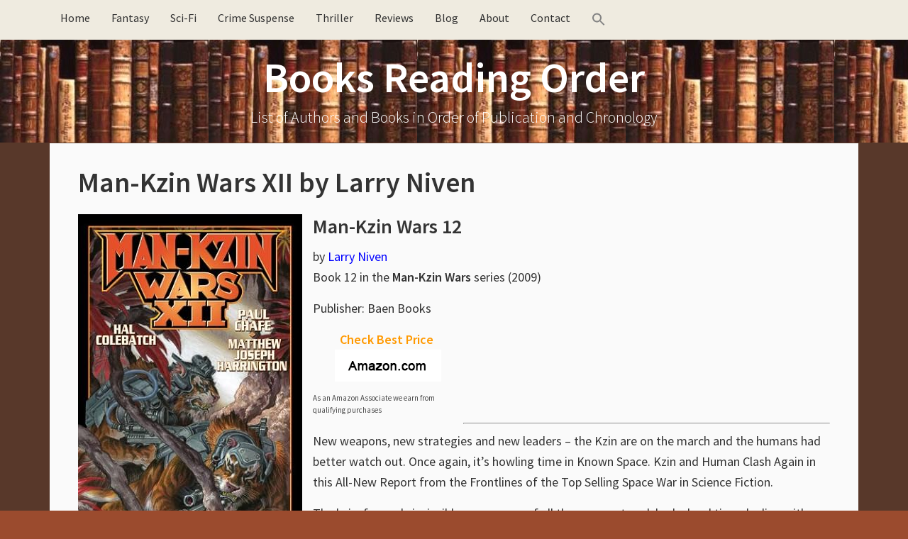

--- FILE ---
content_type: text/html; charset=UTF-8
request_url: https://booksreadingorder.com/man-kzin-wars-xii-larry-niven/
body_size: 10533
content:
<!DOCTYPE html><html lang="en-US"><head ><meta charset="UTF-8" /><meta name="viewport" content="width=device-width, initial-scale=1" /><meta name="viewport" content="width=device-width, initial-scale=1.0" id="dynamik-viewport"/><meta name='robots' content='index, follow, max-image-preview:large, max-snippet:-1, max-video-preview:-1' /><title>Man-Kzin Wars XII by Larry Niven (Man-Kzin Wars #12)</title><meta name="description" content="Man-Kzin Wars XII by Larry Niven - Book 12 in the Man-Kzin sci-fi series (2009)" /><link rel="canonical" href="https://booksreadingorder.com/man-kzin-wars-xii-larry-niven/" /><meta property="og:locale" content="en_US" /><meta property="og:type" content="article" /><meta property="og:title" content="Man-Kzin Wars XII by Larry Niven (Man-Kzin Wars #12)" /><meta property="og:description" content="Man-Kzin Wars XII by Larry Niven - Book 12 in the Man-Kzin sci-fi series (2009)" /><meta property="og:url" content="https://booksreadingorder.com/man-kzin-wars-xii-larry-niven/" /><meta property="og:site_name" content="Books Reading Order" /><meta property="article:published_time" content="2018-01-23T09:43:27+00:00" /><meta property="og:image" content="https://images-na.ssl-images-amazon.com/images/I/51oxNuFDW0L.SX316.SX250.SY316.jpg" /><meta name="author" content="admin" /><meta name="twitter:card" content="summary_large_image" /><meta name="twitter:label1" content="Written by" /><meta name="twitter:data1" content="admin" /><meta name="twitter:label2" content="Est. reading time" /><meta name="twitter:data2" content="1 minute" /> <script type="application/ld+json" class="yoast-schema-graph">{"@context":"https://schema.org","@graph":[{"@type":"Article","@id":"https://booksreadingorder.com/man-kzin-wars-xii-larry-niven/#article","isPartOf":{"@id":"https://booksreadingorder.com/man-kzin-wars-xii-larry-niven/"},"author":{"name":"admin","@id":"https://booksreadingorder.com/#/schema/person/3b5f6194f77e26a9f31258eae39c0606"},"headline":"Man-Kzin Wars XII by Larry Niven","datePublished":"2018-01-23T09:43:27+00:00","mainEntityOfPage":{"@id":"https://booksreadingorder.com/man-kzin-wars-xii-larry-niven/"},"wordCount":172,"image":{"@id":"https://booksreadingorder.com/man-kzin-wars-xii-larry-niven/#primaryimage"},"thumbnailUrl":"https://images-na.ssl-images-amazon.com/images/I/51oxNuFDW0L.SX316.SX250.SY316.jpg","articleSection":["Books"],"inLanguage":"en-US"},{"@type":"WebPage","@id":"https://booksreadingorder.com/man-kzin-wars-xii-larry-niven/","url":"https://booksreadingorder.com/man-kzin-wars-xii-larry-niven/","name":"Man-Kzin Wars XII by Larry Niven (Man-Kzin Wars #12)","isPartOf":{"@id":"https://booksreadingorder.com/#website"},"primaryImageOfPage":{"@id":"https://booksreadingorder.com/man-kzin-wars-xii-larry-niven/#primaryimage"},"image":{"@id":"https://booksreadingorder.com/man-kzin-wars-xii-larry-niven/#primaryimage"},"thumbnailUrl":"https://images-na.ssl-images-amazon.com/images/I/51oxNuFDW0L.SX316.SX250.SY316.jpg","datePublished":"2018-01-23T09:43:27+00:00","author":{"@id":"https://booksreadingorder.com/#/schema/person/3b5f6194f77e26a9f31258eae39c0606"},"description":"Man-Kzin Wars XII by Larry Niven - Book 12 in the Man-Kzin sci-fi series (2009)","breadcrumb":{"@id":"https://booksreadingorder.com/man-kzin-wars-xii-larry-niven/#breadcrumb"},"inLanguage":"en-US","potentialAction":[{"@type":"ReadAction","target":["https://booksreadingorder.com/man-kzin-wars-xii-larry-niven/"]}]},{"@type":"ImageObject","inLanguage":"en-US","@id":"https://booksreadingorder.com/man-kzin-wars-xii-larry-niven/#primaryimage","url":"https://images-na.ssl-images-amazon.com/images/I/51oxNuFDW0L.SX316.SX250.SY316.jpg","contentUrl":"https://images-na.ssl-images-amazon.com/images/I/51oxNuFDW0L.SX316.SX250.SY316.jpg"},{"@type":"BreadcrumbList","@id":"https://booksreadingorder.com/man-kzin-wars-xii-larry-niven/#breadcrumb","itemListElement":[{"@type":"ListItem","position":1,"name":"Books Reading Order","item":"https://booksreadingorder.com/"},{"@type":"ListItem","position":2,"name":"Books","item":"https://booksreadingorder.com/category/books/"},{"@type":"ListItem","position":3,"name":"Man-Kzin Wars XII by Larry Niven"}]},{"@type":"WebSite","@id":"https://booksreadingorder.com/#website","url":"https://booksreadingorder.com/","name":"Books Reading Order","description":"List of Authors and Books in Order of Publication and Chronology","potentialAction":[{"@type":"SearchAction","target":{"@type":"EntryPoint","urlTemplate":"https://booksreadingorder.com/?s={search_term_string}"},"query-input":{"@type":"PropertyValueSpecification","valueRequired":true,"valueName":"search_term_string"}}],"inLanguage":"en-US"},{"@type":"Person","@id":"https://booksreadingorder.com/#/schema/person/3b5f6194f77e26a9f31258eae39c0606","name":"admin","image":{"@type":"ImageObject","inLanguage":"en-US","@id":"https://booksreadingorder.com/#/schema/person/image/","url":"https://booksreadingorder.com/wp-content/litespeed/avatar/c6c7a0db1ad1473a555a2765632991b0.jpg?ver=1768559969","contentUrl":"https://booksreadingorder.com/wp-content/litespeed/avatar/c6c7a0db1ad1473a555a2765632991b0.jpg?ver=1768559969","caption":"admin"}}]}</script> <link rel='dns-prefetch' href='//maxcdn.bootstrapcdn.com' /><link rel='dns-prefetch' href='//fonts.googleapis.com' /><link rel="alternate" type="application/rss+xml" title="Books Reading Order &raquo; Feed" href="https://booksreadingorder.com/feed/" /><link rel="alternate" type="application/rss+xml" title="Books Reading Order &raquo; Comments Feed" href="https://booksreadingorder.com/comments/feed/" /><link rel="alternate" title="oEmbed (JSON)" type="application/json+oembed" href="https://booksreadingorder.com/wp-json/oembed/1.0/embed?url=https%3A%2F%2Fbooksreadingorder.com%2Fman-kzin-wars-xii-larry-niven%2F" /><link rel="alternate" title="oEmbed (XML)" type="text/xml+oembed" href="https://booksreadingorder.com/wp-json/oembed/1.0/embed?url=https%3A%2F%2Fbooksreadingorder.com%2Fman-kzin-wars-xii-larry-niven%2F&#038;format=xml" /><style id='wp-img-auto-sizes-contain-inline-css' type='text/css'>img:is([sizes=auto i],[sizes^="auto," i]){contain-intrinsic-size:3000px 1500px}
/*# sourceURL=wp-img-auto-sizes-contain-inline-css */</style><link data-optimized="2" rel="stylesheet" href="https://booksreadingorder.com/wp-content/litespeed/css/5e09f977e23b3850c24ac2cd9b7b01a8.css?ver=3dfde" /><link rel='stylesheet' id='font-awesome-css' href='//maxcdn.bootstrapcdn.com/font-awesome/4.7.0/css/font-awesome.min.css?ver=4.7.0' type='text/css' media='all' /><style id='crp-style-rounded-thumbs-inline-css' type='text/css'>.crp_related.crp-rounded-thumbs a {
				width: 150px;
                height: 150px;
				text-decoration: none;
			}
			.crp_related.crp-rounded-thumbs img {
				max-width: 150px;
				margin: auto;
			}
			.crp_related.crp-rounded-thumbs .crp_title {
				width: 100%;
			}
			
/*# sourceURL=crp-style-rounded-thumbs-inline-css */</style><link rel='stylesheet' id='dynamik_enqueued_google_fonts-css' href='//fonts.googleapis.com/css?family=Source+Sans+Pro%3A300%2C400%2C600%2C300italic%2C400italic%2C600italic&#038;display=auto&#038;ver=2.6.9.95' type='text/css' media='all' /><style id='kadence-blocks-global-variables-inline-css' type='text/css'>:root {--global-kb-font-size-sm:clamp(0.8rem, 0.73rem + 0.217vw, 0.9rem);--global-kb-font-size-md:clamp(1.1rem, 0.995rem + 0.326vw, 1.25rem);--global-kb-font-size-lg:clamp(1.75rem, 1.576rem + 0.543vw, 2rem);--global-kb-font-size-xl:clamp(2.25rem, 1.728rem + 1.63vw, 3rem);--global-kb-font-size-xxl:clamp(2.5rem, 1.456rem + 3.26vw, 4rem);--global-kb-font-size-xxxl:clamp(2.75rem, 0.489rem + 7.065vw, 6rem);}:root {--global-palette1: #3182CE;--global-palette2: #2B6CB0;--global-palette3: #1A202C;--global-palette4: #2D3748;--global-palette5: #4A5568;--global-palette6: #718096;--global-palette7: #EDF2F7;--global-palette8: #F7FAFC;--global-palette9: #ffffff;}
/*# sourceURL=kadence-blocks-global-variables-inline-css */</style><link rel="https://api.w.org/" href="https://booksreadingorder.com/wp-json/" /><link rel="alternate" title="JSON" type="application/json" href="https://booksreadingorder.com/wp-json/wp/v2/posts/952" /><link rel="EditURI" type="application/rsd+xml" title="RSD" href="https://booksreadingorder.com/xmlrpc.php?rsd" /><meta name="generator" content="WordPress 6.9" /><link rel='shortlink' href='https://booksreadingorder.com/?p=952' /><style></style><link rel="icon" href="https://booksreadingorder.com/wp-content/themes/genesis/images/favicon.ico" /><meta name=”viewport” content=”width=device-width, initial-scale=1.0″>
 <script type="litespeed/javascript" data-src="https://www.googletagmanager.com/gtag/js?id=UA-43770938-2"></script> <script type="litespeed/javascript">window.dataLayer=window.dataLayer||[];function gtag(){dataLayer.push(arguments)}
gtag('js',new Date());gtag('config','UA-43770938-2')</script> <meta name="p:domain_verify" content="26f008f59a7e43899b3493ea18a597d9"/><style type="text/css" id="wp-custom-css">/*
You can add your own CSS here.

Click the help icon above to learn more.
*/

img {
  max-width: 100%;
  display: block;
}

#commentform .comment-form-url {display:none;}

#header .container_wrap_menu {
position: relative !important;
}

/* Remove meta data by author and date */
/* Hide calendar icon */
.entry-meta .fa-calendar {
  display: none !important;
}

/* Hide time/date */
.entry-meta .entry-time {
  display: none !important;
}

/* Hide ONLY the "by" text node */
.entry-meta {
  font-size: 0 !important;
}

.entry-meta ::before {
  content: none !important;
}


/* Restore font size for actual elements inside .entry-meta */
.entry-meta * {
  font-size: 16px !important; /* or whatever your default is */
}


.entry-meta * {
  font-size: initial; /* ...but keep icons and links readable */
}

/* Hide author name */
.entry-meta .entry-author {
  display: none !important;
}

/*remove Filed Under in footer*/
.entry-footer .entry-meta {
  display: none !important;
}

/* === Latest Books Grid === */
.latest-books-grid {
  display: grid;
  grid-template-columns: repeat(4, 1fr);
  gap: 20px;
  margin: 20px 0;
}

@media screen and (max-width: 1024px) and (min-width: 768px) {
  .latest-books-grid {
    grid-template-columns: repeat(2, 1fr);
  }
}

@media screen and (max-width: 767px) {
  .latest-books-grid {
    grid-template-columns: 1fr;
  }
}

.latest-book-item {
  text-align: left;
  font-size: 0.95em;
  margin-bottom: 20px;
}

.latest-book-item img {
  max-width: 100%;
  height: auto;
  border-radius: 4px;
  box-shadow: 0 0 6px rgba(0, 0, 0, 0.1);
  transition: transform 0.2s ease;
}

.latest-book-item img:hover {
  transform: scale(1.05);
}

.latest-book-item p {
  margin-top: 0.5em;
  font-weight: 500;
}

.latest-book-item figure {
  margin: 0;
  text-align: center;
}

.latest-book-item figcaption {
  text-align: left !important;
  font-size: 0.9em;
  color: #333;
  margin-top: 0.4em;
}

/* Hide PC-only books on mobile and tablet */
@media screen and (max-width: 1024px) {
  .pc-only {
    display: none !important;
  }
}

@media screen and (max-width: 767px) {
  .latest-books-grid {
    display: grid;
    grid-template-columns: 1fr;
    justify-items: center; /* This is the magic line */
    margin-left: auto;
    margin-right: auto;
    max-width: 100%;
  }

  .latest-book-item {
    width: 100%;
    max-width: 200px;
    text-align: center;
  }

  .latest-book-item img {
    display: block;
    margin: 0 auto;
  }
}


/* latest authors */

.latest-authors-grid {
  display: grid;
  grid-template-columns: repeat(4, 1fr); /* 4 columns */
  gap: 20px;
  margin: 30px 0;
}

.latest-author-item {
  text-align: left;
  font-size: 0.95em;
}

.latest-author-item img {
  width: 100%;
  height: auto;
  max-width: 200px;
  border-radius: 4px;
  box-shadow: 0 0 6px rgba(0,0,0,0.1);
  transition: transform 0.2s ease;
}

.latest-author-item img:hover {
  transform: scale(1.05);
}

.latest-author-item p {
  margin-top: 0.5em;
  font-weight: 500;
}


/* Gutenberg Image Block Centering Fix */
.wp-block-image {
  text-align: center;
}

.wp-block-image img {
  display: inline-block;  /* override the global block display */
  margin-left: auto;
  margin-right: auto;
}

/* Optional: center caption nicely */
.wp-block-image figcaption {
  text-align: center;
  font-size: 0.9em;
  color: #666;
}

/* Prevent next block from wrapping around floated left image */
.wp-block-image.alignleft + * {
  clear: both;
}

/* Lightweight accordion */
.accordion-header {
  background-color: #EFEBE0;
  padding: 8px 15px;
  cursor: pointer;
  border: 1px solid #ddd;
  font-weight: bold;
  margin-top: 1px;
  display: inline-block;
  border-radius: 5px;
}

.accordion-icon {
  float: right;
}

.accordion-content {
  overflow: hidden;
  max-height: 0;
  transition: max-height 0.3s ease;
  padding: 0 15px;
  border-left: 1px solid #ddd;
  border-right: 1px solid #ddd;
  border-bottom: 1px solid #ddd;
  margin-bottom: 20px;
}

.accordion-expanded {
  max-height: none;
}</style></head><body class="wp-singular post-template-default single single-post postid-952 single-format-standard wp-theme-genesis wp-child-theme-dynamik-gen genesis header-full-width full-width-content genesis-breadcrumbs-hidden windows chrome feature-top-outside site-fluid override"><div class="site-container"><ul class="genesis-skip-link"><li><a href="#genesis-nav-primary" class="screen-reader-shortcut"> Skip to primary navigation</a></li><li><a href="#genesis-content" class="screen-reader-shortcut"> Skip to main content</a></li></ul><div class="responsive-primary-menu-container"><h3 class="mobile-primary-toggle">Navigation</h3><div class="responsive-menu-icon">
<span class="responsive-icon-bar"></span>
<span class="responsive-icon-bar"></span>
<span class="responsive-icon-bar"></span></div></div><nav class="nav-primary" aria-label="Main" id="genesis-nav-primary"><div class="wrap"><ul id="menu-home" class="menu genesis-nav-menu menu-primary js-superfish"><li id="menu-item-252" class="menu-item menu-item-type-post_type menu-item-object-page menu-item-home menu-item-252"><a href="https://booksreadingorder.com/"><span >Home</span></a></li><li id="menu-item-387" class="menu-item menu-item-type-post_type menu-item-object-page menu-item-387"><a href="https://booksreadingorder.com/fantasy-authors/"><span >Fantasy</span></a></li><li id="menu-item-388" class="menu-item menu-item-type-post_type menu-item-object-page menu-item-388"><a href="https://booksreadingorder.com/science-fiction-authors/"><span >Sci-Fi</span></a></li><li id="menu-item-850" class="menu-item menu-item-type-post_type menu-item-object-page menu-item-850"><a href="https://booksreadingorder.com/crime-mystery-authors/"><span >Crime Suspense</span></a></li><li id="menu-item-3087" class="menu-item menu-item-type-post_type menu-item-object-page menu-item-3087"><a href="https://booksreadingorder.com/thriller-authors/"><span >Thriller</span></a></li><li id="menu-item-386" class="menu-item menu-item-type-post_type menu-item-object-page menu-item-386"><a href="https://booksreadingorder.com/book-reviews/"><span >Reviews</span></a></li><li id="menu-item-329" class="menu-item menu-item-type-taxonomy menu-item-object-category menu-item-329"><a href="https://booksreadingorder.com/category/blog/"><span >Blog</span></a></li><li id="menu-item-3503" class="menu-item menu-item-type-post_type menu-item-object-page menu-item-3503"><a href="https://booksreadingorder.com/about/"><span >About</span></a></li><li id="menu-item-3504" class="menu-item menu-item-type-post_type menu-item-object-page menu-item-3504"><a href="https://booksreadingorder.com/contact/"><span >Contact</span></a></li><li class=" astm-search-menu is-menu is-dropdown menu-item"><a href="#" role="button" aria-label="Search Icon Link"><svg width="20" height="20" class="search-icon" role="img" viewBox="2 9 20 5" focusable="false" aria-label="Search">
<path class="search-icon-path" d="M15.5 14h-.79l-.28-.27C15.41 12.59 16 11.11 16 9.5 16 5.91 13.09 3 9.5 3S3 5.91 3 9.5 5.91 16 9.5 16c1.61 0 3.09-.59 4.23-1.57l.27.28v.79l5 4.99L20.49 19l-4.99-5zm-6 0C7.01 14 5 11.99 5 9.5S7.01 5 9.5 5 14 7.01 14 9.5 11.99 14 9.5 14z"></path></svg></a><form  class="is-search-form is-form-style is-form-style-3 is-form-id-0 " action="https://booksreadingorder.com/" method="get" role="search" ><label for="is-search-input-0"><span class="is-screen-reader-text">Search for:</span><input  type="search" id="is-search-input-0" name="s" value="" class="is-search-input" placeholder="Search here..." autocomplete=off /></label><button type="submit" class="is-search-submit"><span class="is-screen-reader-text">Search Button</span><span class="is-search-icon"><svg focusable="false" aria-label="Search" xmlns="http://www.w3.org/2000/svg" viewBox="0 0 24 24" width="24px"><path d="M15.5 14h-.79l-.28-.27C15.41 12.59 16 11.11 16 9.5 16 5.91 13.09 3 9.5 3S3 5.91 3 9.5 5.91 16 9.5 16c1.61 0 3.09-.59 4.23-1.57l.27.28v.79l5 4.99L20.49 19l-4.99-5zm-6 0C7.01 14 5 11.99 5 9.5S7.01 5 9.5 5 14 7.01 14 9.5 11.99 14 9.5 14z"></path></svg></span></button></form><div class="search-close"></div></li></ul></div></nav><header class="site-header"><div class="wrap"><div class="title-area"><p class="site-title"><a href="https://booksreadingorder.com/">Books Reading Order</a></p><p class="site-description">List of Authors and Books in Order of Publication and Chronology</p></div></div></header><div class="site-inner"><div class="content-sidebar-wrap"><main class="content" id="genesis-content"><article class="post-952 post type-post status-publish format-standard category-books entry override" aria-label="Man-Kzin Wars XII by Larry Niven"><header class="entry-header"><h1 class="entry-title">Man-Kzin Wars XII by Larry Niven</h1><p class="entry-meta"><i class="fa fa-calendar"></i> <time class="entry-time"></time> by <span class="entry-author"><a href="https://booksreadingorder.com/author/marcsa/" class="entry-author-link" rel="author"><span class="entry-author-name">admin</span></a></span>  <i class="fa fa-comments-o"></i></p></header><div class="entry-content"><?xml encoding="UTF-8"><p><a href="http://www.amazon.com/exec/obidos/external-search?keyword=Larry%20Niven%20Man-Kzin%20Wars%20XII&amp;tag=tz4-20" rel="nofollow"><img decoding="async" class="alignleft" src="https://images-na.ssl-images-amazon.com/images/I/51oxNuFDW0L.SX316.SX250.SY316.jpg" alt="Man-Kzin Wars 12"></a></p><h2><strong>Man-Kzin Wars 12</strong></h2><p>by <a href="https://booksreadingorder.com/larry-niven/">Larry Niven</a><br>
Book 12 in the <strong>Man-Kzin Wars</strong> series (2009)</p><p>Publisher: Baen Books<br></p><div class="content-column one_fifth"><p style="text-align: center;"><strong><span style="color: #ff9900;">Check Best Price</span>&nbsp;</strong><br>
<a href="http://www.amazon.com/exec/obidos/external-search?keyword=Larry%20Niven%20Man-Kzin%20Wars%20XII&amp;tag=tz4-20" target="_blank" rel="noopener nofollow"><img data-lazyloaded="1" src="[data-uri]" decoding="async" class="size-full wp-image-11832 aligncenter" data-src="https://booksreadingorder.com/wp-content/uploads/2017/12/Amazon.png" alt="Amazon com" width="150" height="45"><noscript><img decoding="async" class="size-full wp-image-11832 aligncenter" src="https://booksreadingorder.com/wp-content/uploads/2017/12/Amazon.png" alt="Amazon com" width="150" height="45"></noscript></a></p><p style="color:#4a4a4a;font-size:11px;">As an Amazon Associate we earn from qualifying purchases</p></div><p>&nbsp;</p><p>&nbsp;</p><p>&nbsp;</p><hr><p>New weapons, new strategies and new leaders &ndash; the Kzin are on the march and the humans had better watch out. Once again, it&rsquo;s howling time in Known Space. Kzin and Human Clash Again in this All-New Report from the Frontlines of the Top Selling Space War in Science Fiction.</p><p>The kzin, formerly invincible conquerors of all they encountered, had a hard time dealing with their ignominious defeat by the leaf-eating humans. Some secretly hatched schemes for a rematch, others concentrated on gathering power within the kzin hierarchy, and some shamefully cooperated with the contemptible humans, though often for hidden motives.</p><p>In war and in uneasy peace, kzin and humans continue their adventures, as told by Hal Colebatch, Paul Chafe, and Michael Joseph Harrington, expanding on the concepts created by&nbsp;<i>New York Times</i>&nbsp;best-selling writer Larry Niven.</p><div class="crp_related     crp-rounded-thumbs"><h3>Related Books You Might Enjoy</h3><ul><li><a href="https://booksreadingorder.com/ringworld-throne-larry-niven/"    target="_blank"  class="crp_link post-899"><figure><img  style="max-width:150px;max-height:150px;"  src="https://images-na.ssl-images-amazon.com/images/I/61g0EGvW5gL.SX316.SX250.SY316.jpg" class="crp_first crp_thumb crp_thumbnail" alt="The Ringworld Throne by Larry Niven" title="The Ringworld Throne by Larry Niven" /></figure><span class="crp_title">The Ringworld Throne by Larry Niven</span></a></li><li><a href="https://booksreadingorder.com/man-kzin-wars-vii-larry-niven/"    target="_blank"  class="crp_link post-942"><figure><img  style="max-width:150px;max-height:150px;"  src="https://images-na.ssl-images-amazon.com/images/I/51ynCeNpbQL.SX316.SX250.SY316.jpg" class="crp_first crp_thumb crp_thumbnail" alt="Man-Kzin Wars VII by Larry Niven" title="Man-Kzin Wars VII by Larry Niven" /></figure><span class="crp_title">Man-Kzin Wars VII by Larry Niven</span></a></li><li><a href="https://booksreadingorder.com/outies-larry-niven/"    target="_blank"  class="crp_link post-962"><figure><img  style="max-width:150px;max-height:150px;"  src="https://images-na.ssl-images-amazon.com/images/I/41ZSUkiFPwL.SX316.SX250.SY316.jpg" class="crp_first crp_thumb crp_thumbnail" alt="Outies by Larry Niven" title="Outies by Larry Niven" /></figure><span class="crp_title">Outies by Larry Niven</span></a></li><li><a href="https://booksreadingorder.com/man-kzin-wars-viii-larry-niven/"    target="_blank"  class="crp_link post-944"><figure><img  style="max-width:150px;max-height:150px;"  src="https://images-na.ssl-images-amazon.com/images/I/41-Ohcii2-L.SX316.SX250.SY316.jpg" class="crp_first crp_thumb crp_thumbnail" alt="Man-Kzin Wars VIII by Larry Niven" title="Man-Kzin Wars VIII by Larry Niven" /></figure><span class="crp_title">Man-Kzin Wars VIII by Larry Niven</span></a></li><li><a href="https://booksreadingorder.com/man-kzin-wars-ii-larry-niven/"    target="_blank"  class="crp_link post-923"><figure><img  style="max-width:150px;max-height:150px;"  src="https://images-na.ssl-images-amazon.com/images/I/518JlhCiXKL.SX316.SX250.SY316.jpg" class="crp_first crp_thumb crp_thumbnail" alt="Man-Kzin Wars II by Larry Niven" title="Man-Kzin Wars II by Larry Niven" /></figure><span class="crp_title">Man-Kzin Wars II by Larry Niven</span></a></li><li><a href="https://booksreadingorder.com/man-kzin-wars-x-larry-niven/"    target="_blank"  class="crp_link post-948"><figure><img  style="max-width:150px;max-height:150px;"  src="https://images-na.ssl-images-amazon.com/images/I/51WYDCW3BML.SX316.SX250.SY316.jpg" class="crp_first crp_thumb crp_thumbnail" alt="Man-Kzin Wars X by Larry Niven" title="Man-Kzin Wars X by Larry Niven" /></figure><span class="crp_title">Man-Kzin Wars X by Larry Niven</span></a></li></ul><div class="crp_clear"></div></div></div><footer class="entry-footer"><p class="entry-meta"><i class="fa fa-folder-open-o"></i> <span class="entry-categories">Filed Under: <a href="https://booksreadingorder.com/category/books/" rel="category tag">Books</a></span> &nbsp;<i class="fa fa-tag"></i></p></footer></article><img data-lazyloaded="1" src="[data-uri]" width="3000" height="1" data-src="https://booksreadingorder.com/wp-content/themes/dynamik-gen/images/content-filler.png" class="dynamik-content-filler-img" alt=""><noscript><img width="3000" height="1" src="https://booksreadingorder.com/wp-content/themes/dynamik-gen/images/content-filler.png" class="dynamik-content-filler-img" alt=""></noscript></main></div></div><div id="ez-fat-footer-container-wrap" class="clearfix"><div id="ez-fat-footer-container" class="clearfix"><div id="ez-fat-footer-1" class="widget-area ez-widget-area one-half first"><section id="text-10" class="widget widget_text"><div class="widget-wrap"><div class="textwidget"><p>Copyright &#xA9;&nbsp;2026 · <a href="https://booksreadingorder.com/about/">About Books Reading Order</a> · <a href="https://booksreadingorder.com/privacy-policy/" rel="nofollow">Privacy Policy</a> · <a href="https://booksreadingorder.com/affiliate-disclosure/" rel="nofollow">Affiliate Disclosure</a></p></div></div></section></div><div id="ez-fat-footer-2" class="widget-area ez-widget-area one-half"><section id="text-18" class="widget widget_text"><div class="widget-wrap"><div class="textwidget"><p>As an Amazon Associate, we earn from qualifying purchases</p></div></div></section></div></div></div><footer class="site-footer"><div class="wrap"><p></p></div></footer></div><script type="speculationrules">{"prefetch":[{"source":"document","where":{"and":[{"href_matches":"/*"},{"not":{"href_matches":["/wp-*.php","/wp-admin/*","/wp-content/uploads/*","/wp-content/*","/wp-content/plugins/*","/wp-content/themes/dynamik-gen/*","/wp-content/themes/genesis/*","/*\\?(.+)"]}},{"not":{"selector_matches":"a[rel~=\"nofollow\"]"}},{"not":{"selector_matches":".no-prefetch, .no-prefetch a"}}]},"eagerness":"conservative"}]}</script> <script data-no-optimize="1">window.lazyLoadOptions=Object.assign({},{threshold:300},window.lazyLoadOptions||{});!function(t,e){"object"==typeof exports&&"undefined"!=typeof module?module.exports=e():"function"==typeof define&&define.amd?define(e):(t="undefined"!=typeof globalThis?globalThis:t||self).LazyLoad=e()}(this,function(){"use strict";function e(){return(e=Object.assign||function(t){for(var e=1;e<arguments.length;e++){var n,a=arguments[e];for(n in a)Object.prototype.hasOwnProperty.call(a,n)&&(t[n]=a[n])}return t}).apply(this,arguments)}function o(t){return e({},at,t)}function l(t,e){return t.getAttribute(gt+e)}function c(t){return l(t,vt)}function s(t,e){return function(t,e,n){e=gt+e;null!==n?t.setAttribute(e,n):t.removeAttribute(e)}(t,vt,e)}function i(t){return s(t,null),0}function r(t){return null===c(t)}function u(t){return c(t)===_t}function d(t,e,n,a){t&&(void 0===a?void 0===n?t(e):t(e,n):t(e,n,a))}function f(t,e){et?t.classList.add(e):t.className+=(t.className?" ":"")+e}function _(t,e){et?t.classList.remove(e):t.className=t.className.replace(new RegExp("(^|\\s+)"+e+"(\\s+|$)")," ").replace(/^\s+/,"").replace(/\s+$/,"")}function g(t){return t.llTempImage}function v(t,e){!e||(e=e._observer)&&e.unobserve(t)}function b(t,e){t&&(t.loadingCount+=e)}function p(t,e){t&&(t.toLoadCount=e)}function n(t){for(var e,n=[],a=0;e=t.children[a];a+=1)"SOURCE"===e.tagName&&n.push(e);return n}function h(t,e){(t=t.parentNode)&&"PICTURE"===t.tagName&&n(t).forEach(e)}function a(t,e){n(t).forEach(e)}function m(t){return!!t[lt]}function E(t){return t[lt]}function I(t){return delete t[lt]}function y(e,t){var n;m(e)||(n={},t.forEach(function(t){n[t]=e.getAttribute(t)}),e[lt]=n)}function L(a,t){var o;m(a)&&(o=E(a),t.forEach(function(t){var e,n;e=a,(t=o[n=t])?e.setAttribute(n,t):e.removeAttribute(n)}))}function k(t,e,n){f(t,e.class_loading),s(t,st),n&&(b(n,1),d(e.callback_loading,t,n))}function A(t,e,n){n&&t.setAttribute(e,n)}function O(t,e){A(t,rt,l(t,e.data_sizes)),A(t,it,l(t,e.data_srcset)),A(t,ot,l(t,e.data_src))}function w(t,e,n){var a=l(t,e.data_bg_multi),o=l(t,e.data_bg_multi_hidpi);(a=nt&&o?o:a)&&(t.style.backgroundImage=a,n=n,f(t=t,(e=e).class_applied),s(t,dt),n&&(e.unobserve_completed&&v(t,e),d(e.callback_applied,t,n)))}function x(t,e){!e||0<e.loadingCount||0<e.toLoadCount||d(t.callback_finish,e)}function M(t,e,n){t.addEventListener(e,n),t.llEvLisnrs[e]=n}function N(t){return!!t.llEvLisnrs}function z(t){if(N(t)){var e,n,a=t.llEvLisnrs;for(e in a){var o=a[e];n=e,o=o,t.removeEventListener(n,o)}delete t.llEvLisnrs}}function C(t,e,n){var a;delete t.llTempImage,b(n,-1),(a=n)&&--a.toLoadCount,_(t,e.class_loading),e.unobserve_completed&&v(t,n)}function R(i,r,c){var l=g(i)||i;N(l)||function(t,e,n){N(t)||(t.llEvLisnrs={});var a="VIDEO"===t.tagName?"loadeddata":"load";M(t,a,e),M(t,"error",n)}(l,function(t){var e,n,a,o;n=r,a=c,o=u(e=i),C(e,n,a),f(e,n.class_loaded),s(e,ut),d(n.callback_loaded,e,a),o||x(n,a),z(l)},function(t){var e,n,a,o;n=r,a=c,o=u(e=i),C(e,n,a),f(e,n.class_error),s(e,ft),d(n.callback_error,e,a),o||x(n,a),z(l)})}function T(t,e,n){var a,o,i,r,c;t.llTempImage=document.createElement("IMG"),R(t,e,n),m(c=t)||(c[lt]={backgroundImage:c.style.backgroundImage}),i=n,r=l(a=t,(o=e).data_bg),c=l(a,o.data_bg_hidpi),(r=nt&&c?c:r)&&(a.style.backgroundImage='url("'.concat(r,'")'),g(a).setAttribute(ot,r),k(a,o,i)),w(t,e,n)}function G(t,e,n){var a;R(t,e,n),a=e,e=n,(t=Et[(n=t).tagName])&&(t(n,a),k(n,a,e))}function D(t,e,n){var a;a=t,(-1<It.indexOf(a.tagName)?G:T)(t,e,n)}function S(t,e,n){var a;t.setAttribute("loading","lazy"),R(t,e,n),a=e,(e=Et[(n=t).tagName])&&e(n,a),s(t,_t)}function V(t){t.removeAttribute(ot),t.removeAttribute(it),t.removeAttribute(rt)}function j(t){h(t,function(t){L(t,mt)}),L(t,mt)}function F(t){var e;(e=yt[t.tagName])?e(t):m(e=t)&&(t=E(e),e.style.backgroundImage=t.backgroundImage)}function P(t,e){var n;F(t),n=e,r(e=t)||u(e)||(_(e,n.class_entered),_(e,n.class_exited),_(e,n.class_applied),_(e,n.class_loading),_(e,n.class_loaded),_(e,n.class_error)),i(t),I(t)}function U(t,e,n,a){var o;n.cancel_on_exit&&(c(t)!==st||"IMG"===t.tagName&&(z(t),h(o=t,function(t){V(t)}),V(o),j(t),_(t,n.class_loading),b(a,-1),i(t),d(n.callback_cancel,t,e,a)))}function $(t,e,n,a){var o,i,r=(i=t,0<=bt.indexOf(c(i)));s(t,"entered"),f(t,n.class_entered),_(t,n.class_exited),o=t,i=a,n.unobserve_entered&&v(o,i),d(n.callback_enter,t,e,a),r||D(t,n,a)}function q(t){return t.use_native&&"loading"in HTMLImageElement.prototype}function H(t,o,i){t.forEach(function(t){return(a=t).isIntersecting||0<a.intersectionRatio?$(t.target,t,o,i):(e=t.target,n=t,a=o,t=i,void(r(e)||(f(e,a.class_exited),U(e,n,a,t),d(a.callback_exit,e,n,t))));var e,n,a})}function B(e,n){var t;tt&&!q(e)&&(n._observer=new IntersectionObserver(function(t){H(t,e,n)},{root:(t=e).container===document?null:t.container,rootMargin:t.thresholds||t.threshold+"px"}))}function J(t){return Array.prototype.slice.call(t)}function K(t){return t.container.querySelectorAll(t.elements_selector)}function Q(t){return c(t)===ft}function W(t,e){return e=t||K(e),J(e).filter(r)}function X(e,t){var n;(n=K(e),J(n).filter(Q)).forEach(function(t){_(t,e.class_error),i(t)}),t.update()}function t(t,e){var n,a,t=o(t);this._settings=t,this.loadingCount=0,B(t,this),n=t,a=this,Y&&window.addEventListener("online",function(){X(n,a)}),this.update(e)}var Y="undefined"!=typeof window,Z=Y&&!("onscroll"in window)||"undefined"!=typeof navigator&&/(gle|ing|ro)bot|crawl|spider/i.test(navigator.userAgent),tt=Y&&"IntersectionObserver"in window,et=Y&&"classList"in document.createElement("p"),nt=Y&&1<window.devicePixelRatio,at={elements_selector:".lazy",container:Z||Y?document:null,threshold:300,thresholds:null,data_src:"src",data_srcset:"srcset",data_sizes:"sizes",data_bg:"bg",data_bg_hidpi:"bg-hidpi",data_bg_multi:"bg-multi",data_bg_multi_hidpi:"bg-multi-hidpi",data_poster:"poster",class_applied:"applied",class_loading:"litespeed-loading",class_loaded:"litespeed-loaded",class_error:"error",class_entered:"entered",class_exited:"exited",unobserve_completed:!0,unobserve_entered:!1,cancel_on_exit:!0,callback_enter:null,callback_exit:null,callback_applied:null,callback_loading:null,callback_loaded:null,callback_error:null,callback_finish:null,callback_cancel:null,use_native:!1},ot="src",it="srcset",rt="sizes",ct="poster",lt="llOriginalAttrs",st="loading",ut="loaded",dt="applied",ft="error",_t="native",gt="data-",vt="ll-status",bt=[st,ut,dt,ft],pt=[ot],ht=[ot,ct],mt=[ot,it,rt],Et={IMG:function(t,e){h(t,function(t){y(t,mt),O(t,e)}),y(t,mt),O(t,e)},IFRAME:function(t,e){y(t,pt),A(t,ot,l(t,e.data_src))},VIDEO:function(t,e){a(t,function(t){y(t,pt),A(t,ot,l(t,e.data_src))}),y(t,ht),A(t,ct,l(t,e.data_poster)),A(t,ot,l(t,e.data_src)),t.load()}},It=["IMG","IFRAME","VIDEO"],yt={IMG:j,IFRAME:function(t){L(t,pt)},VIDEO:function(t){a(t,function(t){L(t,pt)}),L(t,ht),t.load()}},Lt=["IMG","IFRAME","VIDEO"];return t.prototype={update:function(t){var e,n,a,o=this._settings,i=W(t,o);{if(p(this,i.length),!Z&&tt)return q(o)?(e=o,n=this,i.forEach(function(t){-1!==Lt.indexOf(t.tagName)&&S(t,e,n)}),void p(n,0)):(t=this._observer,o=i,t.disconnect(),a=t,void o.forEach(function(t){a.observe(t)}));this.loadAll(i)}},destroy:function(){this._observer&&this._observer.disconnect(),K(this._settings).forEach(function(t){I(t)}),delete this._observer,delete this._settings,delete this.loadingCount,delete this.toLoadCount},loadAll:function(t){var e=this,n=this._settings;W(t,n).forEach(function(t){v(t,e),D(t,n,e)})},restoreAll:function(){var e=this._settings;K(e).forEach(function(t){P(t,e)})}},t.load=function(t,e){e=o(e);D(t,e)},t.resetStatus=function(t){i(t)},t}),function(t,e){"use strict";function n(){e.body.classList.add("litespeed_lazyloaded")}function a(){console.log("[LiteSpeed] Start Lazy Load"),o=new LazyLoad(Object.assign({},t.lazyLoadOptions||{},{elements_selector:"[data-lazyloaded]",callback_finish:n})),i=function(){o.update()},t.MutationObserver&&new MutationObserver(i).observe(e.documentElement,{childList:!0,subtree:!0,attributes:!0})}var o,i;t.addEventListener?t.addEventListener("load",a,!1):t.attachEvent("onload",a)}(window,document);</script><script data-no-optimize="1">window.litespeed_ui_events=window.litespeed_ui_events||["mouseover","click","keydown","wheel","touchmove","touchstart"];var urlCreator=window.URL||window.webkitURL;function litespeed_load_delayed_js_force(){console.log("[LiteSpeed] Start Load JS Delayed"),litespeed_ui_events.forEach(e=>{window.removeEventListener(e,litespeed_load_delayed_js_force,{passive:!0})}),document.querySelectorAll("iframe[data-litespeed-src]").forEach(e=>{e.setAttribute("src",e.getAttribute("data-litespeed-src"))}),"loading"==document.readyState?window.addEventListener("DOMContentLoaded",litespeed_load_delayed_js):litespeed_load_delayed_js()}litespeed_ui_events.forEach(e=>{window.addEventListener(e,litespeed_load_delayed_js_force,{passive:!0})});async function litespeed_load_delayed_js(){let t=[];for(var d in document.querySelectorAll('script[type="litespeed/javascript"]').forEach(e=>{t.push(e)}),t)await new Promise(e=>litespeed_load_one(t[d],e));document.dispatchEvent(new Event("DOMContentLiteSpeedLoaded")),window.dispatchEvent(new Event("DOMContentLiteSpeedLoaded"))}function litespeed_load_one(t,e){console.log("[LiteSpeed] Load ",t);var d=document.createElement("script");d.addEventListener("load",e),d.addEventListener("error",e),t.getAttributeNames().forEach(e=>{"type"!=e&&d.setAttribute("data-src"==e?"src":e,t.getAttribute(e))});let a=!(d.type="text/javascript");!d.src&&t.textContent&&(d.src=litespeed_inline2src(t.textContent),a=!0),t.after(d),t.remove(),a&&e()}function litespeed_inline2src(t){try{var d=urlCreator.createObjectURL(new Blob([t.replace(/^(?:<!--)?(.*?)(?:-->)?$/gm,"$1")],{type:"text/javascript"}))}catch(e){d="data:text/javascript;base64,"+btoa(t.replace(/^(?:<!--)?(.*?)(?:-->)?$/gm,"$1"))}return d}</script><script data-no-optimize="1">var litespeed_vary=document.cookie.replace(/(?:(?:^|.*;\s*)_lscache_vary\s*\=\s*([^;]*).*$)|^.*$/,"");litespeed_vary||fetch("/wp-content/plugins/litespeed-cache/guest.vary.php",{method:"POST",cache:"no-cache",redirect:"follow"}).then(e=>e.json()).then(e=>{console.log(e),e.hasOwnProperty("reload")&&"yes"==e.reload&&(sessionStorage.setItem("litespeed_docref",document.referrer),window.location.reload(!0))});</script><script data-optimized="1" type="litespeed/javascript" data-src="https://booksreadingorder.com/wp-content/litespeed/js/dc246336d2f304dfe552e88c8dd59854.js?ver=3dfde"></script></body></html>
<!-- Page optimized by LiteSpeed Cache @2026-01-20 08:09:20 -->

<!-- Page cached by LiteSpeed Cache 7.7 on 2026-01-20 08:09:20 -->
<!-- Guest Mode -->

--- FILE ---
content_type: text/css
request_url: https://booksreadingorder.com/wp-content/litespeed/css/5e09f977e23b3850c24ac2cd9b7b01a8.css?ver=3dfde
body_size: 9742
content:
article,aside,details,figcaption,figure,footer,header,hgroup,main,nav,section,summary{display:block}audio,canvas,video{display:inline-block}audio:not([controls]){display:none;height:0}[hidden]{display:none}html{font-family:sans-serif;-ms-text-size-adjust:100%;-webkit-text-size-adjust:100%}body{margin:0}a:focus{outline:thin dotted}a:active,a:hover{outline:0}h1{font-size:2em;margin:.67em 0}abbr[title]{border-bottom:1px dotted}b,strong{font-weight:700}dfn{font-style:italic}hr{-moz-box-sizing:content-box;box-sizing:content-box;height:0}mark{background:#ff0;color:#000}code,kbd,pre,samp{font-family:monospace,serif;font-size:1em}pre{white-space:pre-wrap}q{quotes:"\201C" "\201D" "\2018" "\2019"}small{font-size:80%}sub,sup{font-size:75%;line-height:0;position:relative;vertical-align:baseline}sup{top:-.5em}sub{bottom:-.25em}img{border:0}svg:not(:root){overflow:hidden}figure{margin:0}fieldset{border:1px solid silver;margin:0 2px;padding:.35em .625em .75em}legend{border:0;padding:0}button,input,select,textarea{font-family:inherit;font-size:100%;margin:0}button,input{line-height:normal}button,select{text-transform:none}button,html input[type="button"],input[type="reset"],input[type="submit"]{-webkit-appearance:button;cursor:pointer}button[disabled],html input[disabled]{cursor:default}input[type="checkbox"],input[type="radio"]{box-sizing:border-box;padding:0}input[type="search"]{-webkit-appearance:textfield;-moz-box-sizing:content-box;-webkit-box-sizing:content-box;box-sizing:content-box}input[type="search"]::-webkit-search-cancel-button,input[type="search"]::-webkit-search-decoration{-webkit-appearance:none}button::-moz-focus-inner,input::-moz-focus-inner{border:0;padding:0}textarea{overflow:auto;vertical-align:top}table{border-collapse:collapse;border-spacing:0}html{font-size:62.5%}body,h1,h2,h2 a,h2 a:visited,h3,h4,h5,h6,p,select,textarea{margin:0;padding:0;text-decoration:none}li,ol,ul{margin:0;padding:0}ol li{list-style-type:decimal}.screen-reader-shortcut,.screen-reader-text,.screen-reader-text span{border:0;clip:rect(0,0,0,0);height:1px;overflow:hidden;position:absolute!important;width:1px;word-wrap:normal!important}.screen-reader-text:focus,.screen-reader-shortcut:focus{background:#fff;box-shadow:0 0 2px 2px rgb(0 0 0 / .6);clip:auto!important;color:#333;display:block;font-size:1em;font-weight:700;height:auto;padding:15px 23px 14px;text-decoration:none;width:auto;z-index:100000}.more-link{position:relative}.genesis-skip-link{margin:0}.genesis-skip-link .skip-link-hidden{display:none;visibility:hidden}.genesis-skip-link li{height:0;list-style:none;width:0}:focus{color:#333;outline:#ccc solid 1px}.archive-pagination:before,.clearfix:before,.entry:before,.entry-pagination:before,.footer-widgets:before,.nav-primary:before,.nav-secondary:before,.site-container:before,.site-footer:before,.site-header:before,.site-inner:before,.wrap:before{content:" ";display:table}.archive-pagination:after,.clearfix:after,.entry:after,.entry-pagination:after,.footer-widgets:after,.nav-primary:after,.nav-secondary:after,.site-container:after,.site-footer:after,.site-header:after,.site-inner:after,.wrap:after{clear:both;content:" ";display:table}.clearfix:after{visibility:hidden;display:block;height:0;font-size:0;line-height:0;content:" ";clear:both}.clearfix{display:block}* html .clearfix{height:1%}*:first-child+html .clearfix{min-height:1%}a,a:visited{color:#0d72c7;text-decoration:none}a:hover{text-decoration:underline}a img{border:none}a,button,input:focus,input[type="button"],input[type="reset"],input[type="submit"],textarea:focus,.button{-webkit-transition:all 0.2s ease-in-out;-moz-transition:all 0.2s ease-in-out;-ms-transition:all 0.2s ease-in-out;-o-transition:all 0.2s ease-in-out;transition:all 0.2s ease-in-out}body{background:#9B4B2E;color:#333;font-family:'Source Sans Pro','sans-serif';font-size:18px;line-height:1.625;overflow-x:hidden}::-moz-selection{background-color:#0d72c7;color:#fff}::selection{background-color:#0d72c7;color:#fff}.site-container{background:#58382A;border-top:0 solid #DDD;border-bottom:0 solid #DDD;border-left:0 solid #DDD;border-right:0 solid #DDD;margin:0 auto 0;padding:0 0 0 0;clear:both}.content-sidebar-sidebar .site-container{max-width:100%}.sidebar-sidebar-content .site-container{max-width:100%}.sidebar-content-sidebar .site-container{max-width:100%}.content-sidebar .site-container{max-width:100%}.sidebar-content .site-container{max-width:100%}.full-width-content .site-container{max-width:100%}.content .taxonomy-description h1,.content .author-description h1,.taxonomy-description,.content blockquote,.author-description,.author-box,.comment-list li,.ping-list li,a.comment-reply-link,#author,#comment,#email,#url,#respond p.form-allowed-tags,#commentform #submit,.sidebar-primary h4,.sidebar-secondary h4,#ez-home-sidebar h4,.sidebar.widget-area .widget,.breadcrumb,.search-form input[type="submit"],#subbutton,.search-form input[type="search"],#subbox,.pagination li a,.sidebar-primary .widget-title,.sidebar-secondary .widget-title,#ez-home-sidebar .widget-title,.content .archive-description h1,.content .archive-description{-webkit-border-radius:3px;border-radius:3px}.site-header{background:#D28B39 url(/wp-content/uploads/dynamik-gen/theme/images/booksreadingorder.jpg) top left repeat-x;min-height:150px;border-top:0 solid #58382A;border-bottom:1px solid #58382A;border-left:0 solid #58382A;border-right:0 solid #58382A;clear:both}.site-header .wrap{margin:0 auto;padding:0;float:none;overflow:hidden}.content-sidebar-sidebar .site-header .wrap{width:1140px}.sidebar-sidebar-content .site-header .wrap{width:1140px}.sidebar-content-sidebar .site-header .wrap{width:1140px}.content-sidebar .site-header .wrap{width:1140px}.sidebar-content .site-header .wrap{width:1140px}.full-width-content .site-header .wrap{width:1140px}.title-area{width:100%;padding:20px 0 0 0;float:none;text-align:center;overflow:hidden}.site-title{color:#FFF;font-family:'Source Sans Pro','sans-serif';font-size:60px;font-weight:300;line-height:1.25;font-weight:600}.site-title a,.site-title a:visited{color:#FFF;text-decoration:none}.site-title a:hover{color:#FFF;text-decoration:none}.site-description{margin:0;padding:2px 0 0;color:#FFF;font-family:'Source Sans Pro','sans-serif';font-size:22px;font-weight:300}.site-header .widget-area{width:680px;padding:24px 0 0 0;float:right;text-align:right}.header-image .site-header .wrap .title-area{background:none;height:100px;margin:0 auto 0;float:none}.header-image .title-area,.header-image .site-title,.header-image .site-title a{width:420px;height:100px;padding:0;float:left;display:block;text-indent:-9999px;overflow:hidden}.header-image .site-description{display:block;overflow:hidden}.nav-primary{background:#EFEBE0;border-top:0 solid #58382A;border-bottom:0 solid #58382A;border-left:0 solid #58382A;border-right:0 solid #58382A;margin:0 0 0 0;color:#303030;font-family:'Source Sans Pro','sans-serif';font-size:16px;line-height:1em;clear:both}.menu-primary{margin:0 auto;padding:0;float:none;overflow:hidden;display:block;clear:both}.content-sidebar-sidebar .menu-primary{width:1140px}.sidebar-sidebar-content .menu-primary{width:1140px}.sidebar-content-sidebar .menu-primary{width:1140px}.content-sidebar .menu-primary{width:1140px}.sidebar-content .menu-primary{width:1140px}.full-width-content .menu-primary{width:1140px}.menu-primary ul{float:left;width:100%}.menu-primary li{float:left;list-style-type:none}.menu-primary a{background:#EFEBE0;border-top:0 solid #A55536;border-bottom:0 solid #A55536;border-left:0 solid #A55536;border-right:0 solid #A55536;margin:0 0 0 0;padding:17px 15px 17px 15px;color:#303030;text-decoration:none;display:block;position:relative}.menu-primary li a:active,.menu-primary li a:hover{background:#58382A;border-top:0 solid #A55536;border-bottom:0 solid #A55536;border-left:0 solid #A55536;border-right:0 solid #A55536;color:#FAFAFA;text-decoration:none}.menu-primary li.current_page_item a,.menu-primary li.current-cat a,.menu-primary li.current-menu-item a{background:#58382A;border-top:0 solid #FAFAFA;border-bottom:0 solid #FAFAFA;border-left:0 solid #FAFAFA;border-right:0 solid #FAFAFA;color:#FAFAFA;text-decoration:none}.menu-primary li li a,.menu-primary li li a:link,.menu-primary li li a:visited{background:#A55536;width:175px;border-top:0;border-right:1px solid #267ABE;border-bottom:1px solid #267ABE;border-left:1px solid #267ABE;margin:0;padding:17px 15px 17px 15px;color:#C0DBF1;font-size:16px;text-decoration:none;float:none;position:relative}.menu-primary li li a:active,.menu-primary li li a:hover{background:#2579BB;color:#FFF;text-decoration:none}.menu-primary li ul{width:210px;height:auto;margin:0;z-index:9999;left:-9999px;position:absolute}.menu-primary li ul ul{margin:-51px 0 0 206px}.genesis-nav-menu li:hover ul ul,.genesis-nav-menu li.sfHover ul ul{left:-9999px}.genesis-nav-menu li:hover,.genesis-nav-menu li.sfHover{position:static}ul.genesis-nav-menu li:hover>ul,ul.genesis-nav-menu li.sfHover ul{left:auto}.menu-primary li a.sf-with-ul{padding-right:15px}.menu-primary.sf-arrows .sf-with-ul:after{content:''}#wpadminbar li:hover ul ul{left:0}.genesis-nav-menu li.right{color:#C0DBF1;font-family:'Source Sans Pro','sans-serif';font-size:16px;padding:5px 15px 0 0;float:right}.genesis-nav-menu li.right a{background:none;border:none;display:inline}.genesis-nav-menu li.right a,.genesis-nav-menu li.right a:visited{color:#C0DBF1;text-decoration:none}.genesis-nav-menu li.right a:hover{color:#FFF;text-decoration:none}.genesis-nav-menu li.search{padding:3px 1px 0 0}.genesis-nav-menu li.rss a{background:url(/wp-content/uploads/dynamik-gen/theme/default-images/rss.png) no-repeat center left;margin:0 0 0 10px;padding:0 0 0 16px}.genesis-nav-menu li.twitter a{background:url(/wp-content/uploads/dynamik-gen/theme/default-images/twitter-nav.png) no-repeat center left;padding:0 0 0 20px}.nav-secondary{background:#333;border-top:0 solid #000;border-bottom:1px solid #000;border-left:0 solid #000;border-right:0 solid #000;margin:0 0 0 0;color:#AAA;font-family:'Source Sans Pro','sans-serif';font-size:16px;line-height:1em;clear:both}.menu-secondary{margin:0 auto;padding:0;float:none;overflow:hidden;display:block;clear:both}.content-sidebar-sidebar .menu-secondary{width:1140px}.sidebar-sidebar-content .menu-secondary{width:1140px}.sidebar-content-sidebar .menu-secondary{width:1140px}.content-sidebar .menu-secondary{width:1140px}.sidebar-content .menu-secondary{width:1140px}.full-width-content .menu-secondary{width:1140px}.menu-secondary ul{float:left;width:100%}.menu-secondary li{float:left;list-style-type:none}.menu-secondary a{background:#333;border-top:0 solid #000;border-bottom:0 solid #000;border-left:0 solid #000;border-right:0 solid #000;margin:0 0 0 0;padding:17px 15px 17px 15px;color:#AAA;text-decoration:none;display:block;position:relative}.menu-secondary li a:active,.menu-secondary li a:hover{background:#000;border-top:0 solid #000;border-bottom:0 solid #000;border-left:0 solid #000;border-right:0 solid #000;color:#BBB;text-decoration:none}.menu-secondary li.current_page_item a,.menu-secondary li.current-cat a,.menu-secondary li.current-menu-item a{background:#333;border-top:0 solid #000;border-bottom:0 solid #000;border-left:0 solid #000;border-right:0 solid #000;color:#BBB;text-decoration:none}.menu-secondary li li a,.menu-secondary li li a:link,.menu-secondary li li a:visited{background:#333;width:170px;border-top:0;border-right:1px solid #000;border-bottom:1px solid #000;border-left:1px solid #000;margin:0;padding:17px 15px 17px 15px;color:#AAA;font-size:16px;text-decoration:none;float:none;position:relative}.menu-secondary li li a:active,.menu-secondary li li a:hover{background:#000;color:#BBB;text-decoration:none}.menu-secondary li ul{width:205px;height:auto;margin:0;z-index:9999;left:-9999px;position:absolute}.menu-secondary li ul ul{margin:-51px 0 0 201px}.menu-secondary li a.sf-with-ul{padding-right:15px}.menu-secondary.sf-arrows .sf-with-ul:after{content:''}.responsive-primary-menu-container{background:#2A86D1;border-bottom:1px solid #267ABE;width:100%;padding:12px 0;overflow:hidden;cursor:pointer;-webkit-box-sizing:border-box;-moz-box-sizing:border-box;box-sizing:border-box;display:none}.responsive-primary-menu-container h3{padding-left:15px;color:#C0DBF1;font-size:16px;font-size:1.6rem;font-family:'Source Sans Pro','sans-serif';font-weight:400;float:left}.responsive-primary-menu-container .responsive-menu-icon{padding:5px 15px 0 0;float:right}.responsive-primary-menu-container .responsive-icon-bar{display:block;width:18px;height:3px;background:#C0DBF1;margin:1px 0;float:right;clear:both;-webkit-border-radius:1px;border-radius:1px}.responsive-secondary-menu-container{background:#333;border-bottom:1px solid #000;width:100%;padding:12px 0;overflow:hidden;cursor:pointer;-webkit-box-sizing:border-box;-moz-box-sizing:border-box;box-sizing:border-box;display:none}.responsive-secondary-menu-container h3{padding-left:15px;color:#AAA;font-size:16px;font-size:1.6rem;font-family:'Source Sans Pro','sans-serif';font-weight:400;float:left}.responsive-secondary-menu-container .responsive-menu-icon{padding:5px 15px 0 0;float:right}.responsive-secondary-menu-container .responsive-icon-bar{display:block;width:18px;height:3px;background:#AAA;margin:1px 0;float:right;clear:both;-webkit-border-radius:1px;border-radius:1px}#dropdown-nav-wrap,#dropdown-subnav-wrap{display:none}#dropdown-nav,#dropdown-subnav{overflow:hidden}#dropdown-nav{background:#EFEBE0;border-top:0 solid #58382A;border-bottom:0 solid #58382A;border-left:0 solid #58382A;border-right:0 solid #58382A}.nav-chosen-select,.subnav-chosen-select{background:#fff0;border:0;width:100%;padding:15px;cursor:pointer;-webkit-appearance:none}.nav-chosen-select{color:#303030;font-family:'Source Sans Pro','sans-serif';font-size:16px}.nav-chosen-select option{color:#C0DBF1}#dropdown-nav .responsive-menu-icon,#dropdown-subnav .responsive-menu-icon{padding-right:15px;float:right}#dropdown-nav .responsive-icon-bar,#dropdown-subnav .responsive-icon-bar{width:18px;height:3px;margin:1px 0;float:right;clear:both;display:block;-webkit-border-radius:1px;border-radius:1px}#dropdown-nav .responsive-menu-icon{margin-top:-32px}#dropdown-nav .responsive-icon-bar{background:#303030}#dropdown-subnav{background:#333;border-top:0 solid #000;border-bottom:1px solid #000;border-left:0 solid #000;border-right:0 solid #000}.subnav-chosen-select{color:#AAA;font-family:'Source Sans Pro','sans-serif';font-size:16px}.subnav-chosen-select option{color:#AAA}#dropdown-subnav .responsive-menu-icon{margin-top:-32px}#dropdown-subnav .responsive-icon-bar{background:#AAA}.site-header .genesis-nav-menu{background:#FFF url(/wp-content/uploads/dynamik-gen/theme/images/efebe0.jpg) top repeat;border-top:0 solid #DDD;border-bottom:0 solid #DDD;border-left:0 solid #DDD;border-right:0 solid #DDD;width:680px;margin:0 0 0 0;padding:0;color:#888;font-family:'Source Sans Pro','sans-serif';font-size:16px;line-height:1em;overflow:hidden;float:none;clear:both;display:block}.site-header .genesis-nav-menu ul{float:left;width:100%}.site-header .genesis-nav-menu li{text-align:left;list-style-type:none;display:inline-block}.site-header .genesis-nav-menu a{background:#fff0;border-top:0 solid #DDD;border-bottom:0 solid #DDD;border-left:0 solid #DDD;border-right:0 solid #DDD;margin:0 0 0 0;padding:17px 15px 17px 15px;color:#888;text-decoration:none;display:block;position:relative}.site-header .genesis-nav-menu li a:active,.site-header .genesis-nav-menu li a:hover{background:#fff0;border-top:0 solid #DDD;border-bottom:0 solid #DDD;border-left:0 solid #DDD;border-right:0 solid #DDD;color:#000;text-decoration:none}.site-header .genesis-nav-menu li.current_page_item a,.site-header .genesis-nav-menu li.current-cat a,.site-header .genesis-nav-menu li.current-menu-item a{background:#fff0;border-top:0 solid #DDD;border-bottom:0 solid #DDD;border-left:0 solid #DDD;border-right:0 solid #DDD;color:#000;text-decoration:none}.site-header .genesis-nav-menu li li a,.site-header .genesis-nav-menu li li a:link,.site-header .genesis-nav-menu li li a:visited{background:#F5F5F5;width:170px;border-top:0;border-right:1px solid #E8E8E8;border-bottom:1px solid #E8E8E8;border-left:1px solid #E8E8E8;margin:0;padding:17px 15px 17px 15px;color:#888;font-size:16px;text-decoration:none;float:none;position:relative}.site-header .genesis-nav-menu li li a:active,.site-header .genesis-nav-menu li li a:hover{background:#F5F5F5;color:#000;text-decoration:none}.site-header .genesis-nav-menu li ul{width:205px;height:auto;margin:0;z-index:9999;left:-9999px;position:absolute}.site-header .genesis-nav-menu li ul ul{margin:-51px 0 0 201px}.site-header .genesis-nav-menu li:hover>ul,.site-header .genesis-nav-menu li.sfHover ul{left:auto}.site-header .genesis-nav-menu li a.sf-with-ul{padding-right:15px}.site-header .genesis-nav-menu.sf-arrows .sf-with-ul:after,.site-header .genesis-nav-menu li li a .sf-sub-indicator,.site-header .genesis-nav-menu li li li a .sf-sub-indicator{content:''}.site-inner{background:#FAFAFA;border-top:0 solid #DDD;border-bottom:0 solid #DDD;border-left:0 solid #DDD;border-right:0 solid #DDD;margin:0 auto 0;padding:20px 20px 20px 20px;overflow:hidden;clear:both}.content-sidebar-sidebar .site-inner{max-width:1100px}.sidebar-sidebar-content .site-inner{max-width:1100px}.sidebar-content-sidebar .site-inner{max-width:1100px}.content-sidebar .site-inner{max-width:1100px}.sidebar-content .site-inner{max-width:1100px}.full-width-content .site-inner{max-width:1100px}.ez-home .site-inner{max-width:1140px;padding:0}.breadcrumb{background:#FAFAFA;border-top:0 solid #C0DBF1;border-bottom:1px solid #C0DBF1;border-left:0 solid #C0DBF1;border-right:0 solid #C0DBF1;margin-top:-10px;margin-bottom:30px;padding:13px 20px 11px 25px;color:#333;font-family:'Source Sans Pro','sans-serif';font-size:16px}.breadcrumb a,.breadcrumb a:visited{color:#3B8DBD;text-decoration:none}.breadcrumb a:hover{color:#333;text-decoration:none}.archive-description{background:#F5F5F5;border-top:0 solid #DDD;border-bottom:2px solid #DDD;border-left:0 solid #DDD;border-right:0 solid #DDD;margin:-10px 0 30px;padding:0;color:#333;font-family:'Source Sans Pro','sans-serif';font-size:16px}.content .archive-description h1,body.search .content h1.archive-title{background:#333;border-top:0 solid #DDD;border-bottom:2px solid #DDD;border-left:0 solid #DDD;border-right:0 solid #DDD;margin:0;padding:13px 20px 11px 25px;color:#FFF;font-family:'Source Sans Pro','sans-serif';font-size:16px;font-weight:300}.content .archive-description p{padding:25px 25px 25px 25px}.content .archive-description a,.content .archive-description a:visited{color:#3B8DBD;text-decoration:none}.content .archive-description a:hover{color:#333;text-decoration:none}.content-sidebar-wrap{float:left}.sidebar-content-sidebar .content-sidebar-wrap,.sidebar-sidebar-content .content-sidebar-wrap{float:right}.content-sidebar-sidebar .content-sidebar-wrap{width:900px}.sidebar-sidebar-content .content-sidebar-wrap{width:900px}.sidebar-content-sidebar .content-sidebar-wrap{width:900px}.content-sidebar .content-sidebar-wrap{width:1100px}.sidebar-content .content-sidebar-wrap{width:1100px}.full-width-content .content-sidebar-wrap{width:1100px}.content{margin:0;padding:10px 20px 10px 20px;float:left}.content-sidebar-sidebar .content{width:500px}.sidebar-sidebar-content .content{width:500px}.sidebar-content-sidebar .content{width:500px}.content-sidebar .content{width:700px}.sidebar-content .content{width:700px}.full-width-content .content{width:1060px}.sidebar-content .content,.sidebar-sidebar-content .content{float:right}.content .post,.content .entry{background:#FAFAFA;border-top:0 solid #DDD;border-bottom:0 solid #DDD;border-left:0 solid #DDD;border-right:0 solid #DDD;margin:0 0 40px;padding:0 0 0 0}.content .page{background:#FAFAFA;border-top:0 solid #DDD;border-bottom:0 solid #DDD;border-left:0 solid #DDD;border-right:0 solid #DDD;margin:0 0 0;padding:0 0 0 0}.entry-content *{box-sizing:border-box}.fl-builder-content p,.dynamik-page-builder .site-inner p,.entry-content p{margin:0 0 15px}.fl-builder-content p,.fl-builder-content ul li,.fl-builder-content ol li,.dynamik-page-builder .site-inner p,.dynamik-page-builder .site-inner ul li,.dynamik-page-builder .site-inner ol li,.entry-content p,.entry-content ul li,.entry-content ol li,.entry-pagination{font-family:'Source Sans Pro','sans-serif'}.fl-builder-content p,.fl-builder-content ul li,.fl-builder-content ol li,.dynamik-page-builder .site-inner p,.dynamik-page-builder .site-inner ul li,.dynamik-page-builder .site-inner ol li,.entry-content p,.entry-content ul li,.entry-content ol li,.entry-pagination{color:#333}.fl-builder-content p,.fl-builder-content ul li,.fl-builder-content ol li,.dynamik-page-builder .site-inner p,.dynamik-page-builder .site-inner ul li,.dynamik-page-builder .site-inner ol li,.entry-content p,.entry-content ul li,.entry-content ol li,.entry-pagination{font-size:18px}.fl-builder-content a,.fl-builder-content a:visited,.dynamik-page-builder .site-inner a,.dynamik-page-builder .site-inner a:visited,.entry-content a,.entry-content a:visited{color:blue;text-decoration:none}.fl-builder-content a:hover,.dynamik-page-builder .site-inner a:hover,.entry-content a:hover{color:#333;text-decoration:none}.fl-builder-content blockquote,.dynamik-page-builder .site-inner blockquote,.content blockquote{background:#FAFAFA;border-top:0 solid #C0DBF1;border-bottom:1px solid #C0DBF1;border-left:0 solid #C0DBF1;border-right:0 solid #C0DBF1;margin:5px 5px 20px 30px;padding:25px 30px 5px}.fl-builder-content blockquote p,.dynamik-page-builder .site-inner blockquote p,.content blockquote p{color:#999;font-family:'Source Sans Pro','sans-serif';font-size:17px;font-style:italic}.fl-builder-content blockquote a,.fl-builder-content blockquote a:visited,.dynamik-page-builder .site-inner blockquote a,.dynamik-page-builder .site-inner blockquote a:visited,.content blockquote a,.content blockquote a:visited{color:#3B8DBD;text-decoration:none}.fl-builder-content blockquote a:hover,.dynamik-page-builder .site-inner blockquote a:hover,.content blockquote a:hover{color:#333;text-decoration:none}p.subscribe-to-comments{padding:20px 0 10px}.clear{clear:both}.clear-line{border-bottom:1px solid #ddd;clear:both;margin:0 0 25px}.fl-builder-content h1,.fl-builder-content h2,.fl-builder-content h3,.fl-builder-content h4,.fl-builder-content h5,.fl-builder-content h6,.dynamik-page-builder .site-inner h1,.dynamik-page-builder .site-inner h2,.dynamik-page-builder .site-inner h3,.dynamik-page-builder .site-inner h4,.dynamik-page-builder .site-inner h5,.dynamik-page-builder .site-inner h6,.content .post h1,.content .post h2,.content .post h3,.content .post h4,.content .post h5,.content .post h6,.content .page h1,.content .page h2,.content .page h3,.content .page h4,.content .page h5,.content .page h6,.content h1.entry-title,.content .entry-content h1,.content h2.entry-title,.content .entry-content h2,.content .entry-content h3,.content .entry-content h4,.content .entry-content h5,.content .entry-content h6{margin:0 0 10px;font-family:'Source Sans Pro','sans-serif';font-weight:300;line-height:1.25;font-weight:600}.fl-builder-content h1,.dynamik-page-builder .site-inner h1,.content .post h1,.content .page h1,.content h1.entry-title,.content .entry-content h1{color:#333;font-size:40px}.content .post h1 a,.content .post h1 a:visited,.content .page h1 a,.content .page h1 a:visited,.content h1.entry-title a,.content h1.entry-title a:visited .content .post h2 a,.content .post h2 a:visited,.content .page h2 a,.content .page h2 a:visited,.content h2.entry-title a,.content h2.entry-title a:visited{color:#333;text-decoration:none}.content .post h1 a:hover,.content .page h1 a:hover,.content h1.entry-title a:hover .content .post h2 a:hover,.content .page h2 a:hover,.content h2.entry-title a:hover{color:#3B8DBD;text-decoration:none}.fl-builder-content h2,.dynamik-page-builder .site-inner h2,.content .post h2,.content .page h2,.content h2.entry-title,.content .entry-content h2{font-size:28px}.fl-builder-content h2,.dynamik-page-builder .site-inner h2,.content .post h2:not(.has-text-color),.content .page h2:not(.has-text-color),.content h2.entry-title:not(.has-text-color),.content .entry-content h2:not(.has-text-color){color:#333}.fl-builder-content h3,.dynamik-page-builder .site-inner h3,.content .post h3,.content .page h3,.content .entry-content h3{font-size:22px}.fl-builder-content h3,.dynamik-page-builder .site-inner h3,.content .post h3:not(.has-text-color),.content .page h3:not(.has-text-color),.content .entry-content h3:not(.has-text-color){color:#333}.fl-builder-content h4,.dynamik-page-builder .site-inner h4,.content .post h4,.content .page h4,.content .entry-content h4{font-size:20px}.fl-builder-content h4,.dynamik-page-builder .site-inner h4,.content .post h4:not(.has-text-color),.content .page h4:not(.has-text-color),.content .entry-content h4:not(.has-text-color){color:#333}.fl-builder-content h5,.dynamik-page-builder .site-inner h5,.content .post h5,.content .page h5,.content .entry-content h5{color:#333;font-size:18px}.fl-builder-content h6,.dynamik-page-builder .site-inner h6,.content .post h6,.content .page h6,.content .entry-content h6{color:#333;font-size:16px}.five-sixths,.four-sixths,.four-fifths,.one-fifth,.one-fourth,.one-half,.one-sixth,.one-third,.three-fourths,.three-fifths,.three-sixths,.two-fourths,.two-fifths,.two-sixths,.two-thirds{float:left;margin-left:2.564102564102564%;margin-bottom:20px}.one-half,.three-sixths,.two-fourths{width:48.717948717948715%}.one-third,.two-sixths{width:31.623931623931625%}.four-sixths,.two-thirds{width:65.81196581196582%}.one-fourth{width:23.076923076923077%}.three-fourths{width:74.35897435897436%}.one-fifth{width:17.9487179487179488%}.two-fifths{width:38.4615384615384616%}.three-fifths{width:58.9743589743589744%}.four-fifths{width:79.4871794871794872%}.one-sixth{width:14.52991452991453%}.five-sixths{width:82.90598290598291%}.first,.ez-only{margin-left:0;clear:both}.ez-only{width:100%;float:left}.ez-widget-area{margin-bottom:0}.ez-widget-area h4,.ez-widget-area .widget-title{margin:0 0 10px;padding:0 0 5px;font-weight:300}.ez-widget-area ul,.ez-widget-area ol{margin:0;padding:0 0 15px 0}.ez-widget-area ul li,.ez-widget-area ol li{margin:0 0 0 20px;padding:0}.ez-widget-area ul li{list-style-type:square}.ez-widget-area ul ul,.ez-widget-area ol ol{padding:0}#home-hook-wrap{background:#FFF;border-top:0 solid #DDD;border-bottom:0 solid #DDD;border-left:0 solid #DDD;border-right:0 solid #DDD;padding:40px 20px 45px 20px;clear:both}#ez-home-container-wrap{max-width:-moz-available}#ez-home-container-wrap .post{margin:0 0 20px}#ez-home-container-wrap .post p{margin:0 0 15px}#ez-home-container-wrap .page p{margin:0 0 15px}#ez-home-container-wrap .post p.entry-header .entry-meta,#ez-home-container-wrap .page p.byline{margin:-5px 0 15px}#ez-home-container-wrap .ez-widget-area img.wp-post-image{margin-bottom:10px!important}#ez-home-container-wrap .ez-widget-area h4,#ez-home-container-wrap .ez-widget-area .widget-title,#ez-home-slider-container-wrap .ez-widget-area h4,#ez-home-slider-container-wrap .ez-widget-area .widget-title{border-bottom:0 solid #DDD;color:#444;font-family:'Source Sans Pro','sans-serif';font-size:30px;font-weight:600;text-align:center}#ez-home-container-wrap .ez-widget-area{color:#444;font-family:'Source Sans Pro','sans-serif';font-size:18px;font-weight:300;text-align:center}#ez-home-container-wrap .ez-widget-area a,#ez-home-container-wrap .ez-widget-area a:visited{color:#3B8DBD;text-decoration:none}#ez-home-container-wrap .ez-widget-area a:hover{color:#444;text-decoration:none}#ez-home-container-wrap .ez-widget-area #wp-calendar caption,#ez-home-container-wrap .ez-widget-area #wp-calendar th{color:#444}#ez-home-container-wrap img,#ez-home-container-wrap p img{max-width:100%;height:auto;display:block}#ez-home-container-wrap .nivoSlider img{max-width:none}.ez-home-sidebar #ez-home-container-wrap{margin-right:300px;float:left}.ez-home-sidebar.home-sidebar-left #ez-home-container-wrap{margin-left:300px;margin-right:0;float:right}.ez-home-container-area{margin:0 0 20px;overflow:hidden}.ez-home-bottom{margin:0}#ez-home-sidebar-wrap{width:280px;margin-left:-280px;float:right}.home-sidebar-left #ez-home-sidebar-wrap{margin-left:0;margin-right:-280px;float:left}#ez-home-sidebar.sidebar{float:none}#ez-home-slider-container-wrap{margin:0 0 20px;overflow:hidden}#ez-home-slider{width:100%;height:auto}#ez-home-slider .nivoSlider img{max-width:none}#ez-feature-top-container-wrap{background:#F5F5F5;border-top:0 solid #DDD;border-bottom:2px solid #DDD;border-left:0 solid #DDD;border-right:0 solid #DDD;margin:0 0 20px;clear:both}.feature-top-outside #ez-feature-top-container-wrap{margin:0}.content-sidebar-sidebar #ez-feature-top-container{max-width:1100px}.sidebar-sidebar-content #ez-feature-top-container{max-width:1100px}.sidebar-content-sidebar #ez-feature-top-container{max-width:1100px}.content-sidebar #ez-feature-top-container{max-width:1100px}.sidebar-content #ez-feature-top-container{max-width:1100px}.full-width-content #ez-feature-top-container{max-width:1100px}#ez-feature-top-container{margin:0 auto;padding:25px 20px 30px 20px}#ez-feature-top-container .ez-widget-area h4,#ez-feature-top-container .ez-widget-area .widget-title{border-bottom:0 solid #DDD;color:#333;font-family:'Source Sans Pro','sans-serif';font-size:22px}#ez-feature-top-container .ez-widget-area{color:#333;font-family:'Source Sans Pro','sans-serif';font-size:16px}#ez-feature-top-container .ez-widget-area a,#ez-feature-top-container .ez-widget-area a:visited{color:#3B8DBD;text-decoration:none}#ez-feature-top-container .ez-widget-area a:hover{color:#333;text-decoration:none}#ez-feature-top-container .ez-widget-area #wp-calendar caption,#ez-feature-top-container .ez-widget-area #wp-calendar th{color:#333}#ez-feature-top-container img,#ez-feature-top-container p img{max-width:100%;height:auto}#ez-feature-top-container .nivoSlider img{max-width:none}#ez-fat-footer-container-wrap,.fat-footer-inside #ez-fat-footer-container-wrap{background:#000;border-top:0 solid #DDD;border-bottom:0 solid #DDD;border-left:0 solid #DDD;border-right:0 solid #DDD;clear:both}.fat-footer-inside #ez-fat-footer-container-wrap{float:left}.ez-home.fat-footer-inside #ez-fat-footer-container-wrap{margin-top:45px}.content-sidebar-sidebar #ez-fat-footer-container{max-width:1100px}.sidebar-sidebar-content #ez-fat-footer-container{max-width:1100px}.sidebar-content-sidebar #ez-fat-footer-container{max-width:1100px}.content-sidebar #ez-fat-footer-container{max-width:1100px}.sidebar-content #ez-fat-footer-container{max-width:1100px}.full-width-content #ez-fat-footer-container{max-width:1100px}#ez-fat-footer-container{margin:0 auto;padding:0 20px 0 20px}#ez-fat-footer-container .ez-widget-area h4,#ez-fat-footer-container .ez-widget-area .widget-title{border-bottom:0 solid #DDD;color:#AAA;font-family:'Source Sans Pro','sans-serif';font-size:30px;font-weight:600;text-align:center}#ez-fat-footer-container .ez-widget-area{color:#AAA;font-family:'Source Sans Pro','sans-serif';font-size:18px;font-weight:300;text-align:center}#ez-fat-footer-container .ez-widget-area a,#ez-fat-footer-container .ez-widget-area a:visited{color:#DDD;text-decoration:none}#ez-fat-footer-container .ez-widget-area a:hover{color:#EEE;text-decoration:none}#ez-fat-footer-container .ez-widget-area #wp-calendar caption,#ez-fat-footer-container .ez-widget-area #wp-calendar th{color:#AAA}#ez-fat-footer-container img,#ez-fat-footer-container p img{max-width:100%;height:auto}#ez-fat-footer-container .nivoSlider img{max-width:none}.dynamik-widget-area{background:#FFF;border-top:0 solid #DDD;border-bottom:0 solid #DDD;border-left:0 solid #DDD;border-right:0 solid #DDD;color:#333;font-family:'Source Sans Pro','sans-serif';font-size:16px;-webkit-box-sizing:border-box;box-sizing:border-box}.dynamik-widget-area p,.dynamik-widget-area ul li,.dynamik-widget-area.entry-content ol li{color:#333;font-family:'Source Sans Pro','sans-serif';font-size:16px}.dynamik-widget-area h4,.content .dynamik-widget-area h4,.dynamik-widget-area .widget-title,.content .dynamik-widget-area .widget-title{padding:0 0 5px;color:#333;font-family:'Source Sans Pro','sans-serif';font-size:20px;font-weight:300;line-height:1.25}.dynamik-widget-area a,.dynamik-widget-area a:visited{color:#3B8DBD;text-decoration:none}.dynamik-widget-area a:hover{color:#333;text-decoration:none}.dynamik-widget-area #wp-calendar caption,.dynamik-widget-area #wp-calendar th{color:#333}.genesis-grid-even,.genesis-grid-odd{margin:0 0 20px;padding:0 0 15px;width:48%}.genesis-grid-even{float:right}.genesis-grid-odd{clear:both;float:left}.fl-builder-content ul,.fl-builder-content ol,.dynamik-page-builder .site-inner ul,.dynamik-page-builder .site-inner ol,.entry-content ul,.entry-content ol,.dynamik-widget-area ul,.dynamik-widget-area ol{margin:0;padding:0 0 20px}.fl-builder-content ul li,.dynamik-page-builder .site-inner ul li,.archive-page ul li,.entry-content ul li,.dynamik-widget-area ul li{margin:0 0 0 30px;padding:0;list-style-type:square}header.fl-builder-content ul li,footer.fl-builder-content ul li,.fl-builder-content .fl-menu ul li,.fl-builder-content .fl-builder-pagination ul li{margin:inherit;padding:inherit;list-style-type:none}.fl-builder-content ol li,.dynamik-page-builder .site-inner ol li,.entry-content ol li,.dynamik-widget-area ol li{margin:0 0 0 35px}.fl-builder-content ul ul,.fl-builder-content ol ol,.dynamik-page-builder .site-inner ul ul,.dynamik-page-builder .site-inner ol ol,.archive-page ul ul,.entry-content ul ul,.entry-content ol ol,.dynamik-widget-area ul ul,.dynamik-widget-area ol ol{padding:0}.entry-header .entry-meta{margin:-5px 0 15px;color:#333;font-family:'Source Sans Pro','sans-serif';font-size:16px}.entry-header .entry-meta a,.entry-header .entry-meta a:visited{color:#3B8DBD;text-decoration:none}.entry-header .entry-meta a:hover{color:#333;text-decoration:none}.entry-comments-link::before{content:"\2014";margin:0 6px 0 2px}.entry-footer .entry-meta{border-top:1px solid #C0DBF1;padding:5px 0 0;color:#333;font-family:'Source Sans Pro','sans-serif';font-size:16px;font-style:italic;clear:both}.entry-footer .entry-meta a,.entry-footer .entry-meta a:visited{color:#3B8DBD;text-decoration:none}.entry-footer .entry-meta a:hover{color:#333;text-decoration:none}.author-box{background:#FAFAFA;border-top:0 solid #C0DBF1;border-bottom:1px solid #C0DBF1;border-left:0 solid #C0DBF1;border-right:0 solid #C0DBF1;margin:0 0 40px;padding:25px 25px 25px 25px;overflow:hidden;clear:both}.author-box-title{color:#333;font-family:'Source Sans Pro','sans-serif';font-size:20px;font-weight:300;font-weight:600}.author-box-content{color:#333;font-family:'Source Sans Pro','sans-serif';font-size:16px}.author-box a,.author-box a:visited{color:#3B8DBD!important;text-decoration:none!important}.author-box a:hover{color:#333333!important;text-decoration:none!important}.sticky{background-color:#f5f5f5;margin:-10px 0 40px;padding:20px}.content .sticky{background:#FAFAFA!important;border-top:0 solid #DDD;border-bottom:0 solid #DDD;border-left:0 solid #DDD;border-right:0 solid #DDD;margin:-10px 0 40px 0;padding:20px 20px 20px 20px}.archive-page{float:left;padding:20px 0 0;width:45%}.post-comments,.tags{background:url(/wp-content/uploads/dynamik-gen/theme/default-images/icon-dot.png) no-repeat left;margin:0 0 0 3px;padding:0 0 0 10px}img{max-width:100%;height:auto}.nivoSlider img{max-width:none}.featuredpage img,.featuredpost img,.post-image{background:#FAFAFA;border:0 solid #DDD;padding:0}.author-box .avatar{background:#FFF;border:0 solid #DDD;width:80px;height:80px;margin:0 10px 0 0;padding:0;float:left}.post-image{margin:0 10px 10px 0}img.centered,.aligncenter{display:block;margin:0 auto 10px}img.alignnone{display:inline;margin:0 0 10px}img.alignleft{display:inline;margin:0 15px 10px 0}img.alignright{display:inline;margin:0 0 10px 15px}.alignleft{float:left;margin:0 15px 10px 0}.alignright{float:right;margin:0 0 10px 15px}.full-width-content.has-blocks .site-inner{overflow:visible}.full-width-content .entry-content>.alignwide{margin-left:-180px;margin-right:-180px;max-width:calc(100% + 360px);width:auto}.full-width-content .entry-content>.alignfull{margin-left:calc(-100vw / 2 + 100% / 2);margin-right:calc(-100vw / 2 + 100% / 2);max-width:100vw}.full-width-content .entry-content>.wp-block-cover.alignfull{width:100vw}.wp-caption,figcaption{background:#FAFAFA;border:0 solid #DDD;max-width:100%;padding:5px;text-align:center}p.wp-caption-text,figcaption{margin:5px 0;color:#333;font-family:'Source Sans Pro','sans-serif';font-size:16px}.wp-smiley,.wp-wink{border:none;float:none}.post-format-image{display:block;float:right}.page .post-format-image{display:none}.page-template-page_blog-php .post-format-image{display:block}.dynamik-page-builder .site-inner{max-width:none;padding:0}.dynamik-content-filler-img{background:#fff0;width:100%!important;height:1px!important;border:0!important;margin:0!important;padding:0!important;display:block!important}.pagination,.entry-pagination{width:100%;margin:0;padding:20px 0 20px;overflow:hidden}.pagination li{display:inline}.pagination a,.pagination a:visited,.entry-pagination a,.entry-pagination a:visited{color:#3B8DBD;font-family:'Source Sans Pro','sans-serif';font-size:16px;text-decoration:none}.pagination a:hover,.entry-pagination a:hover{color:#333;text-decoration:none}.pagination li a,.pagination li.disabled,.pagination li a:hover,.pagination li.active a{background:#FFF;border:1px solid #DDD;margin:0 0 0 0;padding:8px 12px 8px 12px;color:#3B8DBD;font-family:'Source Sans Pro','sans-serif';font-size:16px;text-decoration:none}.pagination li a:hover,.pagination li.active a{background:#F5F5F5;color:#333;text-decoration:none}.pagination li a:hover{text-decoration:none}.sidebar{float:right;display:inline}.sidebar-secondary{float:left}.sidebar-content .sidebar-primary,.sidebar-sidebar-content .sidebar-primary{float:left}.content-sidebar-sidebar .sidebar-secondary{float:right}.content-sidebar .sidebar-primary{width:340px}.sidebar-content .sidebar-primary{width:340px}.content-sidebar-sidebar .sidebar-primary{width:340px}.content-sidebar-sidebar .sidebar-secondary{width:180px}.sidebar-sidebar-content .sidebar-primary{width:340px}.sidebar-sidebar-content .sidebar-secondary{width:180px}.sidebar-content-sidebar .sidebar-primary{width:340px}.sidebar-content-sidebar .sidebar-secondary{width:180px}.sidebar-primary h4,.sidebar-primary .widget-title,.sidebar-secondary h4,.sidebar-secondary .widget-title,#ez-home-sidebar h4,#ez-home-sidebar .widget-title{background:#A55536;border-top:0 solid #A55536;border-bottom:1px solid #A55536;border-left:0 solid #A55536;border-right:0 solid #A55536;margin:0;padding:15px 25px 15px 25px;color:#FFF;font-family:'Source Sans Pro','sans-serif';font-size:16px;font-weight:300;line-height:1.25;font-weight:600}.sidebar-primary,.sidebar-secondary,#ez-home-sidebar{color:#333;font-family:'Source Sans Pro','sans-serif';font-size:16px}.sidebar-primary a,.sidebar-primary a:visited,.sidebar-secondary a,.sidebar-secondary a:visited,#ez-home-sidebar a,#ez-home-sidebar a:visited{color:#2E85D0;text-decoration:none}.sidebar-primary a:hover,.sidebar-secondary a:hover,#ez-home-sidebar a:hover{color:#333;text-decoration:none}.sidebar.widget-area .widget{background:#FAFAFA;border-top:0 solid #C0DBF1;border-bottom:1px solid #C0DBF1;border-left:0 solid #C0DBF1;border-right:0 solid #C0DBF1;margin:0 0 15px;padding:0 0 15px}.sidebar.widget-area ol,.sidebar.widget-area ul,.sidebar.widget-area .textwidget,.sidebar.widget-area .widget_tag_cloud div div,.sidebar.widget-area .author-bio-widget,.sidebar.widget-area .featuredpage .page,.sidebar.widget-area .featuredpost .post{margin:0;padding:30px 30px 15px 30px}.sidebar.widget-area #wp-calendar caption,.sidebar.widget-area #wp-calendar th{color:#333}.sidebar.widget-area .widget_archive select,.sidebar.widget-area #cat{margin:30px 30px 15px 30px}.sidebar.widget-area ul li{border-bottom:1px solid #C0DBF1;margin:0 0 7px 0;padding:0 0 5px 0;list-style-type:none;word-wrap:break-word}.sidebar.widget-area ul ul li{border:none;margin:0}.widget_archive select,#cat{background:#F5F5F5;border:1px solid #DDD;width:83%;margin:15px 15px 0;padding:3px;font-size:14px;display:inline}.featuredpage,.featuredpost{overflow:hidden;clear:both}.featuredpage .page,.featuredpost .post{margin:0 0 0 0px!important;padding:0 0 0 0;overflow:hidden}.featuredpage .page p,.featuredpost .post p{color:#333;font-family:'Source Sans Pro','sans-serif';font-size:16px}.featuredpage .page a,.featuredpage .page a:visited,.featuredpost .post a,.featuredpost .post a:visited{color:#3B8DBD!important;text-decoration:none!important}.featuredpage .page a:hover,.featuredpost .post a:hover{color:#333333!important;text-decoration:none!important}.featuredpage .page h2,.featuredpost .post h2,.featuredpage .page .entry-title,.featuredpost .post .entry-title{margin:0 0 5px;font-family:'Source Sans Pro','sans-serif';font-size:20px;font-weight:300;line-height:1.25}.featuredpage .page h2 a,.featuredpage .page h2 a:visited,.featuredpost .post h2 a,.featuredpost .post h2 a:visited,.featuredpage .page .entry-title a,.featuredpage .page .entry-title a:visited,.featuredpost .post .entry-title a,.featuredpost .post .entry-title a:visited{color:#3B8DBD!important;text-decoration:none!important}.featuredpage .page h2 a:hover,.featuredpost .post h2 a:hover,.featuredpage .page .entry-title a:hover,.featuredpost .post .entry-title a:hover{color:#333333!important;text-decoration:none!important}.featuredpage .page .byline,.featuredpost .post .entry-header .entry-meta{color:#333333!important;font-family:'Source Sans Pro','sans-serif'!important;font-size:14px!important}.featuredpage .page .byline a,.featuredpage .page .byline a:visited,.featuredpost .post .entry-header .entry-meta a,.featuredpost .post .entry-header .entry-meta a:visited{color:#3B8DBD!important;text-decoration:none!important}.featuredpage .page .byline a:hover,.featuredpost .post .entry-header .entry-meta a:hover{color:#333333!important;text-decoration:none!important}.more-from-category{padding:5px 15px 0}.user-profile{overflow:hidden}.user-profile p{padding:5px 25px}.user-profile .posts_link{padding:0 25px}.site-header .search-form{float:right;padding:12px 0 0}.sidebar .search-form{padding:15px 0 10px 30px}.search-form input[type="search"],#subbox,.widget_product_search input#s{background:#FAFAFA;border:1px solid #A55536;width:200px;margin:10px 5px 0 0;padding:9px 5px 10px 5px;color:#171717;font-family:'Source Sans Pro','sans-serif';font-size:16px;-webkit-appearance:none}::-webkit-input-placeholder{color:#171717}.nav-primary .search-form input[type="search"]{margin:2px -7px 0 0}.search-form input[type="submit"],#subbutton,.widget_product_search input#searchsubmit{background:#A55536;border:1px solid #A55536;margin:0;padding:10px 14px 10px 14px;color:#FAFAFA;font-family:'Source Sans Pro','sans-serif';font-size:16px;line-height:19px;cursor:pointer;text-decoration:none}.search-form input[type="submit"]:hover,#subbutton:hover,.widget_product_search input#searchsubmit:hover{background:#2A86D1;border:1px solid #267ABE;color:#FFF;text-decoration:none}.widget_product_search label{display:none}.enews p{padding:10px 15px 5px}.enews #subscribe{padding:0 0 0 15px}.enews #subbox{margin:5px -7px 0 0;padding:6px 5px;width:75%}#wp-calendar{width:100%;padding:20px}#wp-calendar caption{font-size:14px;font-style:italic;padding:20px 30px 0 0;text-align:right}#wp-calendar thead{background-color:#F5F5F5;font-weight:700;margin:10px 0 0}#wp-calendar td{background-color:#F5F5F5;padding:2px;text-align:center}#footer-widgets{background-color:#F5F5F5;border-top:1px solid #ddd;clear:both;font-size:14px;margin:0 auto;overflow:hidden;width:100%}#footer-widgets .wrap{overflow:hidden;padding:20px 30px 10px}#footer-widgets .widget{background:none;border:none;margin:0 0 15px;padding:0}#footer-widgets .textwidget{padding:0}#footer-widgets .widget_tag_cloud div div{padding:0}#footer-widgets p{font-size:inherit;margin:0 0 10px}#footer-widgets ul{margin:0}#footer-widgets ul li{margin:0 0 0 20px}#footer-widgets #wp-calendar thead,#footer-widgets #wp-calendar td{background:none}.footer-widgets-1{float:left;margin:0 30px 0 0;width:280px}.footer-widgets-2{float:left;width:280px}.footer-widgets-3{float:right;width:280px}.site-footer{background:#000;border-top:1px solid #333;border-bottom:0 solid #333;border-left:0 solid #333;border-right:0 solid #333;overflow:hidden;clear:both}.site-footer .wrap{margin:0 auto;padding:5px 15px 5px 15px;overflow:hidden}.content-sidebar-sidebar .site-footer .wrap{max-width:1110px}.sidebar-sidebar-content .site-footer .wrap{max-width:1110px}.sidebar-content-sidebar .site-footer .wrap{max-width:1110px}.content-sidebar .site-footer .wrap{max-width:1110px}.sidebar-content .site-footer .wrap{max-width:1110px}.full-width-content .site-footer .wrap{max-width:1110px}.site-footer p{color:#DBDBDB;font-family:'Source Sans Pro','sans-serif';font-size:16px;text-align:center;font-weight:300}.site-footer a,.site-footer a:visited{color:#FAFAFA;text-decoration:none}.site-footer a:hover{color:#BBB;text-decoration:none}.site-footer .gototop{float:left;width:200px}.site-footer .creds{float:right;text-align:right;width:650px}#comments{margin:0 0 15px;overflow:hidden}#respond{margin:0 0 15px;padding:20px 0 0}#comments h3,#respond h3{margin:0 0 10px;color:#333;font-family:'Source Sans Pro','sans-serif';font-size:26px;font-weight:300;line-height:1.25;font-weight:600}#author,#comment,#email,#url{background:#FFF;border:1px solid #C0DBF1;width:250px;margin:0 5px 10px 0;padding:5px;color:#333;font-family:'Source Sans Pro','sans-serif';font-size:18px;-webkit-box-shadow:0 1px 2px #E8E8E8 inset;box-shadow:0 1px 2px #E8E8E8 inset}#comment{width:98%;height:150px;margin:0 0 10px}#commentform #submit{background:#2A86D1;border:0 solid #DDD;width:auto;padding:10px 14px 10px 14px;color:#FFF;font-family:'Source Sans Pro','sans-serif';font-size:16px;line-height:19px;cursor:pointer;text-decoration:none}#commentform #submit:hover{background:#2579BB;border:0 solid #DDD;color:#FFF;text-decoration:none}.comment-author{color:#333;font-family:'Source Sans Pro','sans-serif'}.comment-author span,.comment-author .says{font-size:18px}.comment-author span a,.comment-author span a:visited{color:#3B8DBD;text-decoration:none}.comment-author span a:hover{color:#333;text-decoration:none}.ping-list{margin:0 0 40px}.comment-list ol,.ping-list ol{padding:10px}.comment-list li,.ping-list li{border-top:0 solid #C0DBF1;border-bottom:1px solid #C0DBF1;border-left:0 solid #C0DBF1;border-right:0 solid #C0DBF1;margin:15px 0 5px;padding:25px 25px 25px 25px;font-weight:700;list-style-type:none}.comment-list li .avatar{background:#FFF;border:0 solid #DDD;width:48px;height:48px;margin:5px 0 0 10px;padding:0;float:right}.comment-list li ul li{background:#EEE;margin-right:-16px;list-style-type:none}.comment-content p{margin:0 0 20px}.comment-content p,#respond p{color:#333;font-family:'Source Sans Pro','sans-serif';font-size:18px;font-weight:300}.comment-notes{margin:0 0 10px}#respond label{display:block}.comment-list cite,.ping-list cite{font-style:normal;font-weight:400}.comment-meta,.comment-edit-link{margin:0 0 5px;color:#3B8DBD;font-family:'Source Sans Pro','sans-serif';font-size:14px;font-weight:400}.comment-meta a,.comment-meta a:visited,.comment-edit-link a,.comment-edit-link a:visited{color:#3B8DBD!important;text-decoration:none!important}.comment-meta a:hover,.comment-edit-link a:hover{color:#333333!important;text-decoration:none!important}a.comment-reply-link,a.comment-reply-link:visited{background:#2A86D1;border-top:0 solid #267ABE;border-bottom:1px solid #267ABE;border-left:0 solid #267ABE;border-right:0 solid #267ABE;padding:8px 12px 8px 12px;color:#FFF;font-family:'Source Sans Pro','sans-serif';font-size:14px;font-weight:300;text-decoration:none}a.comment-reply-link:hover{background:#2579BB;border-top:0 solid #267ABE;border-bottom:1px solid #267ABE;border-left:0 solid #267ABE;border-right:0 solid #267ABE;color:#FFF;text-decoration:none}.comment-content a,.comment-content a:visited,#comments .navigation a,#comments .navigation a:visited,#respond a,#respond a:visited{color:#3B8DBD;text-decoration:none}.comment-content a:hover,#comments .navigation a:hover,#respond a:hover{color:#333;text-decoration:none}.nocomments{text-align:center}#comments .navigation{padding:20px 0 20px;display:block}.thread-even{background:#FAFAFA}.thread-alt{background:#FAFAFA}.form-allowed-tags{background:#FAFAFA;border:0 solid #DDD;margin:10px 0 20px;padding:25px 25px 25px 25px}#respond p.form-allowed-tags{color:#666;font-family:'Source Sans Pro','sans-serif';font-size:16px}div.item-list-tabs{margin:25px 0 20px}div.item-list-tabs.nav-secondary{margin:-15px 0 15px}.padder div.pagination{margin:-20px 0 0}form#whats-new-form textarea{width:97%}table.forum{margin:0}table.forum tr>td:first-child,table.forum tr>th:first-child{padding:10px 15px}ul#topic-post-list p{padding:0 0 20px}div.dir-search{margin:-29px 0 0}ul.button-nav li,div#item-header ul li,ul.item-list li{list-style:none}ul#topic-post-list{margin:0 0 15px}#post-topic-reply{margin:15px 0 0}.sidebar-primary .item-options,.sidebar-secondary .item-options,.sidebar-primary .avatar-block,.sidebar-secondary .avatar-block{padding:10px 10px 0}.sidebar-primary ul.item-list .vcard,.sidebar-secondary ul.item-list .vcard,.sidebar-primary .avatar-block,.sidebar-secondary .avatar-block{overflow:auto}.sidebar-primary a img.avatar,.sidebar-secondary a img.avatar{background:#F6F6F6;margin:0 10px 10px 0;padding:5px;float:left}.sidebar-primary ul.item-list,.sidebar-secondary ul.item-list{width:auto;padding:0 10px}#primary ul.item-list,#primary ul.item-list li{list-style-type:none}.widget-error{padding:10px}.bbPress .content .hentry p{padding:0}.bbPress .content .hentry ul li p{padding:0 0 20px}.bbPress .content .hentry ul{padding:0}.bbPress .content .hentry ul li{margin:0;list-style:none}.bbPress .post-format-icon{display:none}.feature-top-outside #ez-feature-top-container-wrap{margin:2px 0 0}.title-area{width:100%;text-align:center}.nav-primary{width:100%;position:fixed;top:0;left:0;z-index:9999}.admin-bar .nav-primary{margin-top:32px}.site-header{margin-top:51px}#ez-home-top-container{border-bottom:1px solid #C0DBF1;margin-bottom:35px;padding-bottom:40px}#ez-home-container-wrap .ez-fa-icon,#ez-fat-footer-container .ez-fa-icon{font-size:120px;font-size:12rem;text-align:center}#ez-home-container-wrap .ez-fa-icon{color:#2284D4}.digital-button-group{padding:30px 0 20px;clear:both}#ez-home-container-wrap .ez-widget-area a.digital-button,#ez-home-container-wrap .ez-widget-area a.digital-button:visited,a.digital-button,a.digital-button:visited{background:#2A86D1;border:1px solid #267ABE;padding:10px;color:#FFF;-webkit-border-radius:6px;border-radius:6px}#ez-home-container-wrap .ez-widget-area a.digital-button:active,#ez-home-container-wrap .ez-widget-area a.digital-button:hover,a.digital-button:active,a.digital-button:hover{background:#2579BB}.entry-content a.ptp-button{color:#FFF}.enews p{padding:30px 30px 5px;text-align:center}.enews #subscribe{padding:10px 30px}.enews #subbox{width:74%;margin-right:2px;padding:9px 8px 10px}.pricing-page-guarantee{background:#FAFAFA;border-bottom:1px solid #C0DBF1;margin-bottom:20px;padding:30px;font-size:36px;font-size:3.6rem;text-align:center}@media only screen and (max-width:765px){.ptp-col{padding-left:0!important;padding-right:0!important}div.ptp-not-most-popular{display:none}}@media screen and (min-device-width:320px) and (max-device-width:1024px){html{-webkit-text-size-adjust:none}}@media only screen and (max-width:1460px){.full-width-content .entry-content>.alignwide{margin-left:auto;margin-right:auto;width:auto;max-width:none}}@media only screen and (max-width:1140px){.site-container{border:0;margin:0 auto;-webkit-border-radius:0;border-radius:0;-webkit-box-shadow:none;box-shadow:none}body.override .site-header .wrap,.title-area,.site-header .widget-area{width:100%}.title-area{height:130px;padding-left:0;text-align:center;float:none}.site-header .widget-area{padding:0}.header-image .site-header .wrap .title-area{margin:0 auto 0;float:none}.full-width-content .entry-content>.alignfull,.full-width-content .entry-content>.wp-block-cover.alignfull{margin-left:auto;margin-right:auto;width:auto;max-width:none}.site-footer .creds,.site-footer .gototop{width:100%;text-align:center;float:none}}@media only screen and (min-width:840px) and (max-width:1140px){body.override .menu-primary,body.override .menu-secondary{width:100%}.site-header .genesis-nav-menu{width:auto;max-width:680px}body.override .site-inner{padding-bottom:10px}body.override .content-sidebar-wrap{width:100%}body.override .content{width:auto;max-width:100%;max-width:-moz-available;padding:0}body.content-sidebar-sidebar .content,body.sidebar-content-sidebar .content,body.content-sidebar .content{margin-right:300px}body.sidebar-sidebar-content .content,body.sidebar-content .content{margin-left:300px}body.full-width-content .content{margin:0}body.override .sidebar-primary{width:280px}body.content-sidebar-sidebar .sidebar-primary,body.sidebar-content-sidebar .sidebar-primary,body.content-sidebar .sidebar-primary{margin-left:-280px}body.sidebar-sidebar-content .sidebar-primary,body.sidebar-content .sidebar-primary{margin-right:-280px}body.override .sidebar-secondary{width:100%;margin:20px 0 0;float:left}}@media only screen and (min-width:480px) and (max-width:1140px){body.override .breadcrumb{margin:0 0 20px}.author-box{margin:0 20px 40px}#comments{margin:0 20px 15px}.entry-pings{margin:0 20px}#respond{margin:0 20px 15px}}@media only screen and (max-width:839px){body.override .menu-primary,body.override .menu-secondary,.site-header .widget-area,.site-header .genesis-nav-menu{width:100%}.site-header .widget-area{float:none}.genesis-nav-menu li.right{display:none}ul.menu-primary,ul.menu-secondary,.site-header ul.genesis-nav-menu,.site-header .genesis-nav-menu li{float:none;text-align:center}.menu-primary li,.menu-secondary li,.site-header .genesis-nav-menu li{display:inline-block;float:none}.menu-primary li li,.menu-secondary li li,.site-header .genesis-nav-menu li li{text-align:left}body.override .site-inner{padding-bottom:10px}body.override .content-sidebar-wrap,body.override .content{width:100%}.content{padding:0}body.override .sidebar-primary,body.override .sidebar-secondary{width:100%;float:left}.sidebar-primary{margin:20px 0 0}}@media only screen and (min-width:480px) and (max-width:839px){.nav-primary,.nav-secondary{display:block}.responsive-primary-menu-container,.responsive-secondary-menu-container{display:none}}@media only screen and (max-width:479px){.nav-primary,.nav-secondary,.site-header .widget-area,.site-header .genesis-nav-menu{height:100%;border-bottom:0}.menu-primary,.menu-secondary,.site-header .menu,.menu-primary li,.menu-secondary li,.site-header .genesis-nav-menu li,.menu-primary li ul,.menu-secondary li ul,.site-header .genesis-nav-menu li ul{width:100%;-webkit-box-sizing:border-box;-moz-box-sizing:border-box;box-sizing:border-box}.menu-primary li ul,.menu-secondary li ul,.site-header .genesis-nav-menu li ul{display:block;visibility:visible;height:100%;left:0;position:relative}.menu-primary a{border-right:0!important;border-bottom:0 solid #58382A!important}.menu-secondary a{border-right:0!important;border-bottom:1px solid #000000!important}.site-header .genesis-nav-menu a{border-right:0!important;border-bottom:0 solid #DDDDDD!important}.menu-primary li li,.menu-secondary li li,.site-header .genesis-nav-menu li li{text-align:center}.menu-primary li li a,.menu-primary li li a:link,.menu-primary li li a:visited,.menu-secondary li li a,.menu-secondary li li a:link,.menu-secondary li li a:visited,.site-header .genesis-nav-menu li li a,.site-header .genesis-nav-menu li li a:link,.site-header .genesis-nav-menu li li a:visited{width:auto}.menu-primary li ul ul,.menu-secondary li ul ul,.site-header .genesis-nav-menu li ul ul{margin:0}ul.genesis-nav-menu,.genesis-nav-menu li{text-align:left!important}.genesis-nav-menu .sub-menu a::before{content:"- "}.menu-primary li:hover ul ul,.menu-secondary li:hover ul ul{left:0}.menu-primary .sub-menu a,.menu-primary .sub-menu a:link{padding:17px 20px}.menu-primary .sub-menu li li a,.menu-primary .sub-menu li li a:link{padding:17px 30px}.menu-primary .sub-menu li li ul li a,.menu-primary .sub-menu li li ul li a:link{padding:17px 40px}.menu-secondary .sub-menu a,.menu-secondary .sub-menu a:link{padding:17px 20px}.menu-secondary .sub-menu li li a,.menu-secondary .sub-menu li li a:link{padding:17px 30px}.menu-secondary .sub-menu li li ul li a,.menu-secondary .sub-menu li li ul li a:link{padding:17px 40px}.nav-primary,.nav-secondary{display:none}.responsive-primary-menu-container,.responsive-secondary-menu-container,.mobile-primary-toggle,.mobile-secondary-toggle{display:block}body.override .breadcrumb{margin:0 0 20px}}#navbar-1-left,#navbar-2-left{float:none;text-align:center}ul#nav-1,ul#nav-2{display:inline-block}.sub-menu{text-align:left}img{max-width:none!important}#nav-1 li{line-height:12px}#wpforms-form-1217{text-align:center}div.wpforms-container-full .wpforms-form#wpforms-form-1217 input[type=date],div.wpforms-container-full .wpforms-form#wpforms-form-1217 input[type=datetime],div.wpforms-container-full .wpforms-form#wpforms-form-1217 input[type=datetime-local],div.wpforms-container-full .wpforms-form#wpforms-form-1217 input[type=email],div.wpforms-container-full .wpforms-form#wpforms-form-1217 input[type=month],div.wpforms-container-full .wpforms-form#wpforms-form-1217 input[type=number],div.wpforms-container-full .wpforms-form#wpforms-form-1217 input[type=password],div.wpforms-container-full .wpforms-form#wpforms-form-1217 input[type=range],div.wpforms-container-full .wpforms-form#wpforms-form-1217 input[type=search],div.wpforms-container-full .wpforms-form#wpforms-form-1217 input[type=tel],div.wpforms-container-full .wpforms-form#wpforms-form-1217 input[type=text],div.wpforms-container-full .wpforms-form#wpforms-form-1217 input[type=time],div.wpforms-container-full .wpforms-form#wpforms-form-1217 input[type=url],div.wpforms-container-full .wpforms-form#wpforms-form-1217 input[type=week],div.wpforms-container-full .wpforms-form#wpforms-form-1217 select,div.wpforms-container-full .wpforms-form#wpforms-form-1217 textarea{margin-left:auto;margin-right:auto}.dropdown-menu>li{padding:17px 15px}@media only screen and (min-width:840px) and (max-width:1140px){body.override .content{padding:10px 20px}}@media only screen and (min-width:480px) and (max-width:1140px){.author-box,#comments,#respond{margin-left:0;margin-right:0}}@media only screen and (max-width:839px){.site-header{margin:0}.nav-primary{position:relative}.admin-bar .nav-primary{margin:0}}@media only screen and (min-width:480px) and (max-width:839px){.site-inner{padding:40px}.pricing-page-guarantee{padding:20px;font-size:30px;font-size:3rem}}@media only screen and (max-width:479px){.title-area{padding-top:30px}.site-title{font-size:44px;font-size:4.4rem}.site-description{font-size:18px;font-size:1.8rem}.pricing-page-guarantee{padding:20px;font-size:24px;font-size:2.4rem}}.full_width,.one_half,.one_third,.two_third,.one_fourth,.three_fourth,.one_fifth,.two_fifth,.three_fifth,.four_fifth,.one_sixth,.five_sixth{float:left}.clear_column{clear:both;display:block;font-size:0;height:0;line-height:0;width:100%;overflow:hidden}.full_width{width:100%}.one_half{width:50%}.one_third{width:33.3%}.two_third{width:66.6%}.one_fourth{width:25%}.three_fourth{width:75%}.one_fifth{width:20%}.two_fifth{width:40%}.three_fifth{width:60%}.four_fifth{width:80%}.one_sixth{width:16.6%}.five_sixth{width:83.4%}@media screen and (max-width:600px){.full_width,.one_half,.one_third,.two_third,.one_fourth,.three_fourth,.one_fifth,.two_fifth,.three_fifth,.four_fifth,.one_sixth,.five_sixth{clear:both;width:100%;margin-left:0;margin-right:0;margin-bottom:1em}}.rpbt-post-date{display:block;font-size:smaller}.rpbt-screen-reader-text{border:0;clip:rect(1px,1px,1px,1px);-webkit-clip-path:inset(50%);clip-path:inset(50%);height:1px;margin:-1px;overflow:hidden;padding:0;position:absolute;width:1px;word-wrap:normal!important}.is-menu a,.is-menu a:focus,.is-menu a:hover,.is-menu:hover>a{background:0 0!important;outline:0}.is-screen-reader-text{border:0;clip:rect(1px,1px,1px,1px);-webkit-clip-path:inset(50%);clip-path:inset(50%);color:#000;height:1px;margin:-1px;overflow:hidden;padding:0;position:absolute!important;width:1px;word-wrap:normal!important;word-break:normal}.is-menu,form .is-link-container{position:relative}.is-menu a{line-height:1}.is-menu a::after,.is-menu a::before{display:none!important}.is-menu.default form{max-width:310px}.is-menu.is-dropdown form{display:none;min-width:310px;max-width:100%;position:absolute;right:0;top:100%;z-index:9}.is-menu.full-width-menu form,.is-menu.sliding form{min-width:0!important;overflow:hidden;position:absolute;right:0;top:25%;width:0;z-index:99;padding:0;margin:0}.is-menu.full-width-menu form:not(.is-search-form) input[type=search],.is-menu.full-width-menu form:not(.is-search-form) input[type=text],.is-menu.is-dropdown form:not(.is-search-form) input[type=search],.is-menu.is-dropdown form:not(.is-search-form) input[type=text],.is-menu.sliding form:not(.is-search-form) input[type=search],.is-menu.sliding form:not(.is-search-form) input[type=text],.is-popup-search-form form:not(.is-search-form) input[type=search],.is-popup-search-form form:not(.is-search-form) input[type=text]{background:#fff;color:#000}.is-menu.is-first form{right:auto;left:0}.is-menu.full-width-menu.open .search-close,.is-menu.full-width-menu:not(.open) form,.is-menu.is-dropdown form[style="display: block;"]+.search-close,.is-menu.sliding.open .search-close,.is-menu.sliding:not(.open) form,form:hover+.is-link-container,form:hover>.is-link-container{display:block}.is-form-style-2 .is-search-submit,.is-link-container,.is-menu form .screen-reader-text,.search-close{display:none}.is-menu form label{margin:0;padding:0}.is-menu-wrapper{display:none;position:absolute;right:5px;top:5px;width:auto;z-index:9999}.popup-search-close,.search-close{cursor:pointer;width:20px;height:20px}.is-menu-wrapper.is-expanded{width:100%}.admin-bar .is-menu-wrapper{top:51px}.is-menu-wrapper .is-menu{float:right}.is-menu-wrapper .is-menu form{right:0;left:auto}.gsc-cse-search-menu{max-width:310px;float:right}.gsc-cse-search-menu .cse .gsc-control-cse,.gsc-cse-search-menu .gsc-control-cse{padding:0}.is-menu .search-icon-path{fill:#848484}.search-close{position:absolute;right:-22px;top:33%;z-index:99999}.is-menu.is-first .search-close{right:auto;left:-22px}.is-menu.is-dropdown .search-close{top:calc(100% + 7px)}.popup-search-close{z-index:99999;float:right;position:relative;margin:20px 20px 0 0}#is-popup-wrapper{width:100%;height:100%;position:fixed;top:0;left:0;background:rgb(4 4 4 / .91);z-index:999999}.is-popup-search-form form{width:80%;margin:20% auto 0}.is-popup-search-form form.is-ajax-search{margin:10% auto 0}.popup-search-close:after,.search-close:after{border-left:2px solid #848484;content:'';height:20px;left:9px;position:absolute;-webkit-transform:rotate(45deg);-moz-transform:rotate(45deg);-ms-transform:rotate(45deg);-o-transform:rotate(45deg);transform:rotate(45deg)}.popup-search-close:before,.search-close:before{border-left:2px solid #848484;content:'';height:20px;left:9px;position:absolute;-webkit-transform:rotate(-45deg);-moz-transform:rotate(-45deg);-ms-transform:rotate(-45deg);-o-transform:rotate(-45deg);transform:rotate(-45deg)}.is-highlight{background-color:#ffffb9;color:#222}@media screen and (max-width:910px){.is-menu form{left:0;min-width:50%;right:auto}.is-menu.default form{max-width:100%}.is-menu.full-width-menu.active-search{position:relative}.is-menu-wrapper{display:block}}.is-form-style label,.is-menu.full-width-menu.is-first button.is-search-submit,.is-menu.sliding.is-first button.is-search-submit{display:inline-block!important}form .is-link-container div{position:absolute;width:200px;bottom:-25px;left:5px;z-index:99999;height:auto;line-height:14px;padding:10px 15px}form .is-link-container a{text-decoration:none;font-size:14px;font-weight:100;font-family:arial;box-shadow:none}form .is-link-container a:hover{text-decoration:underline}form .is-link-container a.is-customize-link{margin-left:15px}.is-form-style label{padding:0;vertical-align:middle;margin:0;width:100%;line-height:1}.is-form-style{line-height:1;position:relative;padding:0!important}.is-form-style.is-form-style-3 label{width:calc(100% - 36px)!important}.is-form-style input.is-search-input{background:#fff;background-image:none!important;color:#333;padding:0 12px;margin:0;outline:0!important;font-size:14px!important;height:36px;min-height:0;line-height:1;border-radius:0;border:1px solid #ccc!important;font-family:arial;width:100%;-webkit-box-sizing:border-box;-moz-box-sizing:border-box;box-sizing:border-box;-webkit-appearance:none;-webkit-border-radius:0}.is-form-style input.is-search-input::-ms-clear{display:none;width:0;height:0}.is-form-style input.is-search-input::-ms-reveal{display:none;width:0;height:0}.is-form-style input.is-search-input::-webkit-search-cancel-button,.is-form-style input.is-search-input::-webkit-search-decoration,.is-form-style input.is-search-input::-webkit-search-results-button,.is-form-style input.is-search-input::-webkit-search-results-decoration{display:none}.is-form-style.is-form-style-3 input.is-search-input{border-right:0!important}.is-form-style button.is-search-submit{background:0 0;border:0;box-shadow:none!important;opacity:1;padding:0!important;margin:0;line-height:0;outline:0;vertical-align:middle;width:36px;height:36px}.is-menu.full-width-menu.is-first button.is-search-submit:not([style="display: inline-block;"]),.is-menu.sliding.is-first button.is-search-submit:not([style="display: inline-block;"]){visibility:hidden}.is-form-style .is-search-submit path{fill:#555}.is-form-style input.is-search-submit{text-decoration:none;position:absolute;top:0;right:0;padding:0 10px!important;width:auto}.is-search-icon{width:36px;padding-top:6px!important}.is-search-icon svg{width:22px;display:inline}.is-form-style input.is-search-submit,.is-search-icon{display:inline-block!important;color:#666;background:#ededed;box-shadow:none!important;outline:0;margin:0;font-size:14px!important;border:1px solid #ccc;border-radius:0;line-height:1;height:36px;text-transform:capitalize;vertical-align:middle;-webkit-transition:background-color .1s ease-in-out;-moz-transition:background-color .1s ease-in-out;-o-transition:background-color .1s ease-in-out;transition:background-color .1s ease-in-out;-webkit-box-sizing:border-box;-moz-box-sizing:border-box;box-sizing:border-box}.is-search-icon:hover,form.is-form-style input.is-search-submit:hover{background:#dcdcdc}.crp_related.crp-rounded-thumbs{clear:both;margin:10px auto}.crp_related.crp-rounded-thumbs h3,.crp_related.crp-rounded-thumbs figure{margin:0!important}.crp_related.crp-rounded-thumbs ul{list-style:none;float:left;margin:0!important;padding:0!important}.crp_related.crp-rounded-thumbs li,.crp_related.crp-rounded-thumbs a{float:left;overflow:hidden;position:relative;text-align:center}.crp_related.crp-rounded-thumbs li{margin:5px!important;border:1px solid #ddd;padding:0}.crp_related.crp-rounded-thumbs li:hover{background:#eee;border-color:#bbb}.crp_related.crp-rounded-thumbs a:focus-visible{border:1px solid #000;border-radius:7px}.crp_related.crp-rounded-thumbs a{box-shadow:none!important;text-decoration:none!important}.crp_related.crp-rounded-thumbs a:hover{text-decoration:none}.crp_related.crp-rounded-thumbs .crp_title{color:#fff!important;position:absolute;display:block;bottom:0;padding:3px;font-size:.9em;text-shadow:.1em .1em .2em #000;background-color:rgb(0 0 0 / .8);border-radius:7px;width:100%;line-height:1.4em}.crp_related.crp-rounded-thumbs li:hover .crp_title{background-color:rgb(0 0 0 / .9)}.crp_related.crp-rounded-thumbs li{vertical-align:bottom;box-shadow:0 1px 2px rgb(0 0 0 / .4);border-radius:7px;list-style-type:none}.crp_clear{clear:both}.crp_title:visited{color:#fff!important}